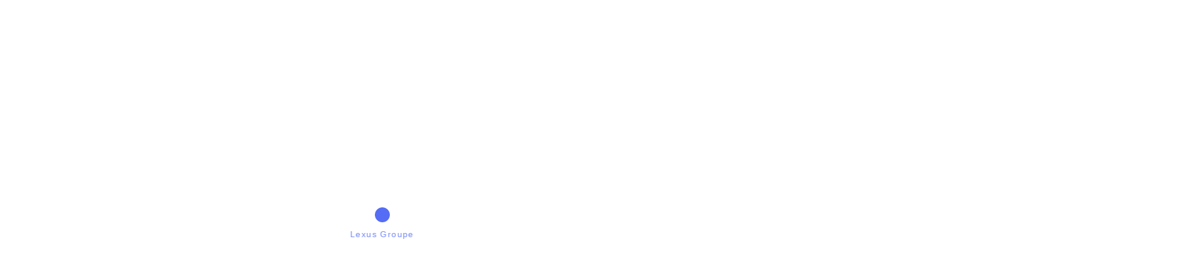

--- FILE ---
content_type: text/html; charset=UTF-8
request_url: https://www.lexusgroupe.com.br/tag/lexus-groupe/
body_size: 22189
content:
<!DOCTYPE html><html lang="pt-BR" class="no-js no-svg"><head><script data-no-optimize="1">var litespeed_docref=sessionStorage.getItem("litespeed_docref");litespeed_docref&&(Object.defineProperty(document,"referrer",{get:function(){return litespeed_docref}}),sessionStorage.removeItem("litespeed_docref"));</script> <meta charset="UTF-8"><link rel="profile" href="https://gmpg.org/xfn/11"><meta name='robots' content='index, follow, max-image-preview:large, max-snippet:-1, max-video-preview:-1' /><style>img:is([sizes="auto" i], [sizes^="auto," i]) { contain-intrinsic-size: 3000px 1500px }</style> <script data-cfasync="false" data-pagespeed-no-defer>var gtm4wp_datalayer_name = "dataLayer";
	var dataLayer = dataLayer || [];
	const gtm4wp_use_sku_instead = 1;
	const gtm4wp_currency = 'BRL';
	const gtm4wp_product_per_impression = false;
	const gtm4wp_clear_ecommerce = false;</script> <title>Lexus Groupe - Lexus Groupe</title><link rel="canonical" href="https://www.lexusgroupe.com.br/tag/lexus-groupe/" /><link rel="next" href="https://www.lexusgroupe.com.br/tag/lexus-groupe/page/2/" /><meta property="og:locale" content="pt_BR" /><meta property="og:type" content="article" /><meta property="og:title" content="Lexus Groupe - Lexus Groupe" /><meta property="og:url" content="https://www.lexusgroupe.com.br/tag/lexus-groupe/" /><meta property="og:site_name" content="Lexus Groupe" /><meta name="twitter:card" content="summary_large_image" /> <script type="application/ld+json" class="yoast-schema-graph">{"@context":"https://schema.org","@graph":[{"@type":"CollectionPage","@id":"https://www.lexusgroupe.com.br/tag/lexus-groupe/","url":"https://www.lexusgroupe.com.br/tag/lexus-groupe/","name":"Lexus Groupe - Lexus Groupe","isPartOf":{"@id":"https://www.lexusgroupe.com.br/#website"},"breadcrumb":{"@id":"https://www.lexusgroupe.com.br/tag/lexus-groupe/#breadcrumb"},"inLanguage":"pt-BR"},{"@type":"BreadcrumbList","@id":"https://www.lexusgroupe.com.br/tag/lexus-groupe/#breadcrumb","itemListElement":[{"@type":"ListItem","position":1,"name":"Início","item":"https://www.lexusgroupe.com.br/"},{"@type":"ListItem","position":2,"name":"Lexus Groupe"}]},{"@type":"WebSite","@id":"https://www.lexusgroupe.com.br/#website","url":"https://www.lexusgroupe.com.br/","name":"Lexus Groupe","description":"A Cor em Foco","publisher":{"@id":"https://www.lexusgroupe.com.br/#organization"},"potentialAction":[{"@type":"SearchAction","target":{"@type":"EntryPoint","urlTemplate":"https://www.lexusgroupe.com.br/?s={search_term_string}"},"query-input":{"@type":"PropertyValueSpecification","valueRequired":true,"valueName":"search_term_string"}}],"inLanguage":"pt-BR"},{"@type":"Organization","@id":"https://www.lexusgroupe.com.br/#organization","name":"Lexus Groupe","url":"https://www.lexusgroupe.com.br/","logo":{"@type":"ImageObject","inLanguage":"pt-BR","@id":"https://www.lexusgroupe.com.br/#/schema/logo/image/","url":"https://www.lexusgroupe.com.br/wp-content/uploads/2018/07/LogoLexusRGB.png","contentUrl":"https://www.lexusgroupe.com.br/wp-content/uploads/2018/07/LogoLexusRGB.png","width":301,"height":172,"caption":"Lexus Groupe"},"image":{"@id":"https://www.lexusgroupe.com.br/#/schema/logo/image/"},"sameAs":["https://www.facebook.com/lexusgroupe","https://www.instagram.com/lexusgroupe/"]}]}</script>  <script type="litespeed/javascript">dataLayer=[[]]</script>  <script type="litespeed/javascript">(function(w,d,s,l,i){w[l]=w[l]||[];w[l].push({'gtm.start':new Date().getTime(),event:'gtm.js'});var f=d.getElementsByTagName(s)[0],j=d.createElement(s),dl=l!='dataLayer'?'&l='+l:'';j.async=!0;j.src='https://www.googletagmanager.com/gtm.js?id='+i+dl;f.parentNode.insertBefore(j,f)})(window,document,'script','dataLayer','GTM-5X9PZGB')</script> <link rel='dns-prefetch' href='//fonts.googleapis.com' /><link rel="alternate" type="application/rss+xml" title="Feed para Lexus Groupe &raquo;" href="https://www.lexusgroupe.com.br/feed/" /><link rel="alternate" type="application/rss+xml" title="Feed de comentários para Lexus Groupe &raquo;" href="https://www.lexusgroupe.com.br/comments/feed/" /><link rel="alternate" type="application/rss+xml" title="Feed de tag para Lexus Groupe &raquo; Lexus Groupe" href="https://www.lexusgroupe.com.br/tag/lexus-groupe/feed/" /><link data-optimized="2" rel="stylesheet" href="https://www.lexusgroupe.com.br/wp-content/litespeed/css/6e3b0ced7a90d81a2bbea8ac860a23bd.css?ver=6d5a7" /><style id='classic-theme-styles-inline-css' type='text/css'>/*! This file is auto-generated */
.wp-block-button__link{color:#fff;background-color:#32373c;border-radius:9999px;box-shadow:none;text-decoration:none;padding:calc(.667em + 2px) calc(1.333em + 2px);font-size:1.125em}.wp-block-file__button{background:#32373c;color:#fff;text-decoration:none}</style><style id='global-styles-inline-css' type='text/css'>:root{--wp--preset--aspect-ratio--square: 1;--wp--preset--aspect-ratio--4-3: 4/3;--wp--preset--aspect-ratio--3-4: 3/4;--wp--preset--aspect-ratio--3-2: 3/2;--wp--preset--aspect-ratio--2-3: 2/3;--wp--preset--aspect-ratio--16-9: 16/9;--wp--preset--aspect-ratio--9-16: 9/16;--wp--preset--color--black: #000000;--wp--preset--color--cyan-bluish-gray: #abb8c3;--wp--preset--color--white: #ffffff;--wp--preset--color--pale-pink: #f78da7;--wp--preset--color--vivid-red: #cf2e2e;--wp--preset--color--luminous-vivid-orange: #ff6900;--wp--preset--color--luminous-vivid-amber: #fcb900;--wp--preset--color--light-green-cyan: #7bdcb5;--wp--preset--color--vivid-green-cyan: #00d084;--wp--preset--color--pale-cyan-blue: #8ed1fc;--wp--preset--color--vivid-cyan-blue: #0693e3;--wp--preset--color--vivid-purple: #9b51e0;--wp--preset--gradient--vivid-cyan-blue-to-vivid-purple: linear-gradient(135deg,rgba(6,147,227,1) 0%,rgb(155,81,224) 100%);--wp--preset--gradient--light-green-cyan-to-vivid-green-cyan: linear-gradient(135deg,rgb(122,220,180) 0%,rgb(0,208,130) 100%);--wp--preset--gradient--luminous-vivid-amber-to-luminous-vivid-orange: linear-gradient(135deg,rgba(252,185,0,1) 0%,rgba(255,105,0,1) 100%);--wp--preset--gradient--luminous-vivid-orange-to-vivid-red: linear-gradient(135deg,rgba(255,105,0,1) 0%,rgb(207,46,46) 100%);--wp--preset--gradient--very-light-gray-to-cyan-bluish-gray: linear-gradient(135deg,rgb(238,238,238) 0%,rgb(169,184,195) 100%);--wp--preset--gradient--cool-to-warm-spectrum: linear-gradient(135deg,rgb(74,234,220) 0%,rgb(151,120,209) 20%,rgb(207,42,186) 40%,rgb(238,44,130) 60%,rgb(251,105,98) 80%,rgb(254,248,76) 100%);--wp--preset--gradient--blush-light-purple: linear-gradient(135deg,rgb(255,206,236) 0%,rgb(152,150,240) 100%);--wp--preset--gradient--blush-bordeaux: linear-gradient(135deg,rgb(254,205,165) 0%,rgb(254,45,45) 50%,rgb(107,0,62) 100%);--wp--preset--gradient--luminous-dusk: linear-gradient(135deg,rgb(255,203,112) 0%,rgb(199,81,192) 50%,rgb(65,88,208) 100%);--wp--preset--gradient--pale-ocean: linear-gradient(135deg,rgb(255,245,203) 0%,rgb(182,227,212) 50%,rgb(51,167,181) 100%);--wp--preset--gradient--electric-grass: linear-gradient(135deg,rgb(202,248,128) 0%,rgb(113,206,126) 100%);--wp--preset--gradient--midnight: linear-gradient(135deg,rgb(2,3,129) 0%,rgb(40,116,252) 100%);--wp--preset--font-size--small: 13px;--wp--preset--font-size--medium: 20px;--wp--preset--font-size--large: 36px;--wp--preset--font-size--x-large: 42px;--wp--preset--font-family--inter: "Inter", sans-serif;--wp--preset--font-family--cardo: Cardo;--wp--preset--spacing--20: 0.44rem;--wp--preset--spacing--30: 0.67rem;--wp--preset--spacing--40: 1rem;--wp--preset--spacing--50: 1.5rem;--wp--preset--spacing--60: 2.25rem;--wp--preset--spacing--70: 3.38rem;--wp--preset--spacing--80: 5.06rem;--wp--preset--shadow--natural: 6px 6px 9px rgba(0, 0, 0, 0.2);--wp--preset--shadow--deep: 12px 12px 50px rgba(0, 0, 0, 0.4);--wp--preset--shadow--sharp: 6px 6px 0px rgba(0, 0, 0, 0.2);--wp--preset--shadow--outlined: 6px 6px 0px -3px rgba(255, 255, 255, 1), 6px 6px rgba(0, 0, 0, 1);--wp--preset--shadow--crisp: 6px 6px 0px rgba(0, 0, 0, 1);}:where(.is-layout-flex){gap: 0.5em;}:where(.is-layout-grid){gap: 0.5em;}body .is-layout-flex{display: flex;}.is-layout-flex{flex-wrap: wrap;align-items: center;}.is-layout-flex > :is(*, div){margin: 0;}body .is-layout-grid{display: grid;}.is-layout-grid > :is(*, div){margin: 0;}:where(.wp-block-columns.is-layout-flex){gap: 2em;}:where(.wp-block-columns.is-layout-grid){gap: 2em;}:where(.wp-block-post-template.is-layout-flex){gap: 1.25em;}:where(.wp-block-post-template.is-layout-grid){gap: 1.25em;}.has-black-color{color: var(--wp--preset--color--black) !important;}.has-cyan-bluish-gray-color{color: var(--wp--preset--color--cyan-bluish-gray) !important;}.has-white-color{color: var(--wp--preset--color--white) !important;}.has-pale-pink-color{color: var(--wp--preset--color--pale-pink) !important;}.has-vivid-red-color{color: var(--wp--preset--color--vivid-red) !important;}.has-luminous-vivid-orange-color{color: var(--wp--preset--color--luminous-vivid-orange) !important;}.has-luminous-vivid-amber-color{color: var(--wp--preset--color--luminous-vivid-amber) !important;}.has-light-green-cyan-color{color: var(--wp--preset--color--light-green-cyan) !important;}.has-vivid-green-cyan-color{color: var(--wp--preset--color--vivid-green-cyan) !important;}.has-pale-cyan-blue-color{color: var(--wp--preset--color--pale-cyan-blue) !important;}.has-vivid-cyan-blue-color{color: var(--wp--preset--color--vivid-cyan-blue) !important;}.has-vivid-purple-color{color: var(--wp--preset--color--vivid-purple) !important;}.has-black-background-color{background-color: var(--wp--preset--color--black) !important;}.has-cyan-bluish-gray-background-color{background-color: var(--wp--preset--color--cyan-bluish-gray) !important;}.has-white-background-color{background-color: var(--wp--preset--color--white) !important;}.has-pale-pink-background-color{background-color: var(--wp--preset--color--pale-pink) !important;}.has-vivid-red-background-color{background-color: var(--wp--preset--color--vivid-red) !important;}.has-luminous-vivid-orange-background-color{background-color: var(--wp--preset--color--luminous-vivid-orange) !important;}.has-luminous-vivid-amber-background-color{background-color: var(--wp--preset--color--luminous-vivid-amber) !important;}.has-light-green-cyan-background-color{background-color: var(--wp--preset--color--light-green-cyan) !important;}.has-vivid-green-cyan-background-color{background-color: var(--wp--preset--color--vivid-green-cyan) !important;}.has-pale-cyan-blue-background-color{background-color: var(--wp--preset--color--pale-cyan-blue) !important;}.has-vivid-cyan-blue-background-color{background-color: var(--wp--preset--color--vivid-cyan-blue) !important;}.has-vivid-purple-background-color{background-color: var(--wp--preset--color--vivid-purple) !important;}.has-black-border-color{border-color: var(--wp--preset--color--black) !important;}.has-cyan-bluish-gray-border-color{border-color: var(--wp--preset--color--cyan-bluish-gray) !important;}.has-white-border-color{border-color: var(--wp--preset--color--white) !important;}.has-pale-pink-border-color{border-color: var(--wp--preset--color--pale-pink) !important;}.has-vivid-red-border-color{border-color: var(--wp--preset--color--vivid-red) !important;}.has-luminous-vivid-orange-border-color{border-color: var(--wp--preset--color--luminous-vivid-orange) !important;}.has-luminous-vivid-amber-border-color{border-color: var(--wp--preset--color--luminous-vivid-amber) !important;}.has-light-green-cyan-border-color{border-color: var(--wp--preset--color--light-green-cyan) !important;}.has-vivid-green-cyan-border-color{border-color: var(--wp--preset--color--vivid-green-cyan) !important;}.has-pale-cyan-blue-border-color{border-color: var(--wp--preset--color--pale-cyan-blue) !important;}.has-vivid-cyan-blue-border-color{border-color: var(--wp--preset--color--vivid-cyan-blue) !important;}.has-vivid-purple-border-color{border-color: var(--wp--preset--color--vivid-purple) !important;}.has-vivid-cyan-blue-to-vivid-purple-gradient-background{background: var(--wp--preset--gradient--vivid-cyan-blue-to-vivid-purple) !important;}.has-light-green-cyan-to-vivid-green-cyan-gradient-background{background: var(--wp--preset--gradient--light-green-cyan-to-vivid-green-cyan) !important;}.has-luminous-vivid-amber-to-luminous-vivid-orange-gradient-background{background: var(--wp--preset--gradient--luminous-vivid-amber-to-luminous-vivid-orange) !important;}.has-luminous-vivid-orange-to-vivid-red-gradient-background{background: var(--wp--preset--gradient--luminous-vivid-orange-to-vivid-red) !important;}.has-very-light-gray-to-cyan-bluish-gray-gradient-background{background: var(--wp--preset--gradient--very-light-gray-to-cyan-bluish-gray) !important;}.has-cool-to-warm-spectrum-gradient-background{background: var(--wp--preset--gradient--cool-to-warm-spectrum) !important;}.has-blush-light-purple-gradient-background{background: var(--wp--preset--gradient--blush-light-purple) !important;}.has-blush-bordeaux-gradient-background{background: var(--wp--preset--gradient--blush-bordeaux) !important;}.has-luminous-dusk-gradient-background{background: var(--wp--preset--gradient--luminous-dusk) !important;}.has-pale-ocean-gradient-background{background: var(--wp--preset--gradient--pale-ocean) !important;}.has-electric-grass-gradient-background{background: var(--wp--preset--gradient--electric-grass) !important;}.has-midnight-gradient-background{background: var(--wp--preset--gradient--midnight) !important;}.has-small-font-size{font-size: var(--wp--preset--font-size--small) !important;}.has-medium-font-size{font-size: var(--wp--preset--font-size--medium) !important;}.has-large-font-size{font-size: var(--wp--preset--font-size--large) !important;}.has-x-large-font-size{font-size: var(--wp--preset--font-size--x-large) !important;}
:where(.wp-block-post-template.is-layout-flex){gap: 1.25em;}:where(.wp-block-post-template.is-layout-grid){gap: 1.25em;}
:where(.wp-block-columns.is-layout-flex){gap: 2em;}:where(.wp-block-columns.is-layout-grid){gap: 2em;}
:root :where(.wp-block-pullquote){font-size: 1.5em;line-height: 1.6;}</style><style id='rs-plugin-settings-inline-css' type='text/css'>#rs-demo-id {}</style><style id='woocommerce-inline-inline-css' type='text/css'>.woocommerce form .form-row .required { visibility: visible; }</style><style id='abs-frontend-inline-css' type='text/css'>.abs-calendar-header {
                background: #8806CE;
            }
      
            .abs-calendar-header th {
                border: 1px solid #8806CE;
            }
            
            .abs-days {
                background: #9B23D0;
                border: 1px solid #9B23D0;
            }
            
            .abs-today-active span {
                border: 3px solid #02ce9e; 
            }
            
            .abs-time-slots-active .abs-number:hover {
                background: #02ce9e;
            }
            
            .abs-bookme-timeslot-button {
                background: #02ce9e;
            }
            
            .abs-calendar-header th:first-child {
                border-top: 1px solid #8806CE !important;
            }
            
            .abs-bookme-timeslot-button:hover {
                background: #02b98e;
            }
            
            .ab-book-button {
                background: #02ce9e;
                border: #02ce9e;
            }
            
            .ab-book-button:focus, 
            .ab-book-button:hover {
                background: #02b98e;
                border: #02b98e;
            }
            
            .ab-book-button-two {
                border: 1px solid #02ce9e;
            }
            
            .ab-book-button-two {
                color: #02ce9e;
            }
            
            .ab-book-button-two:focus, 
            .ab-book-button-two:hover {
                background: transparent;
                border: 1px solid #02b98e;
                color: #02b98e;
                outline: unset !important;
            }
            
            .abs-book-success-massage p {
                color: #02ce9e;
            }</style><style id='abs-dashboard-inline-css' type='text/css'>:root{
                --abs-dash-primary: #0DBAA3;
                --abs-dash-hover: #07a590;
            }</style><style id='piwo-main-stylesheet-inline-css' type='text/css'>.vc_custom_1521813683510{padding-top: 20px !important;padding-bottom: 20px !important;}
.btn.btn-solid.btn-dark { background: #000000; } .btn.btn-underline.btn-dark, .btn.btn-outline.btn-dark { color: #000000} .btn.btn-solid.btn-dark { color: #fff} .btn.btn-solid.btn-dark:after { background: #282828} .btn.btn-underline:after { border-color: #282828} .btn.btn-underline:hover .btn-text { color: #282828}.btn.btn-solid.btn-light, .woocommerce-mini-cart__buttons a.button.wc-forward { background: #fff; } .btn.btn-underline.btn-light, .btn.btn-outline.btn-light, .btn.btn-solid.btn-light:hover:before { color: #fff} .woocommerce-mini-cart__buttons a.button.wc-forward.checkout, .btn.btn-solid.btn-light, .btn.btn-solid.btn-light:hover { color: #464856} .btn.btn-solid.btn-light:after { background: #556df4} .btn.btn-underline:after { border-color: #556df4} .btn.btn-underline:hover .btn-text { color: #556df4}.btn.btn-solid.btn-accent, .woocommerce-mini-cart__buttons a.button.wc-forward { background: #556df4; } .btn.btn-underline.btn-accent, .btn.btn-outline.btn-accent { color: #556df4} .btn.btn-solid.btn-accent, .woocommerce-mini-cart__buttons a.button.wc-forward.checkout { color: #fff} .btn.btn-solid.btn-accent:after { background: #4356c1} .btn.btn-underline:after { border-color: #4356c1} .btn.btn-underline:hover .btn-text { color: #4356c1}body, tfoot, thead, .wp-caption-text, cite, abbr, .nav-links .arrow .arrow-icon i, mark, input, textarea, select, .woocommerce.widget.widget_product_search button:before, .piwo-social-profiles.social-solid.color-light i, .piwo-shares.social-solid.color-light i { color: #464856} body .content p a:hover, body .text-link:hover { border-color: #464856} .vc_toggle.vc_toggle_default .vc_toggle_title .vc_toggle_icon:before, .vc_toggle.vc_toggle_default .vc_toggle_title .vc_toggle_icon:after, .vc_toggle.vc_toggle_default .vc_toggle_title .vc_toggle_icon, .piwo-blog-carousel .piwo-carousel-pagination span, .wpb_wrapper .vc_progress_bar .vc_single_bar .vc_bar, .cart-offcanvas-close:before, .cart-offcanvas-close:after, .cart-offcanvas-close > div, .cart-offcanvas .show-cart .list-product .remove-product .icon-close:before, .cart-offcanvas .show-cart .list-product .remove-product .icon-close:after, .woocommerce-order .woocommerce-notice, .team-member.team-style2 .position { background: #464856} .search-submit #zoom-icon path { fill: #464856 } .piwo-split-counter #border-circle { stroke: #464856}.blog-grid li.byline.post-cat-author:after, .wpb_wrapper .vc_progress_bar .vc_single_bar .vc_bar { background-color: #556df4} .loader__figure, .loader__label { border-color: #556df4 !important; color: #556df4 !important; }body, .select2-dropdown, #add_payment_method #payment div.payment_box, .woocommerce-cart #payment div.payment_box, .woocommerce-checkout #payment div.payment_box, .cart-offcanvas .shopping-cart, .woocommerce ul.products li.product a.woocommerce-loop-product__link .loop-product-wrapper { background-color: #fff; } .swiper-pagination-bullet { border: #fff} #payment div.payment_box::before, #payment ul.payment_methods { border-bottom-color: #fff !important} .woocommerce-info, .woocommerce-error, .woocommerce-message, pre, .cart-offcanvas .piwo-not-empty-cart, .cart-offcanvas .summation:after, .woocommerce .cart_totals, .woocommerce-checkout #order_review, .woocommerce-order .woocommerce-order-overview, .woocommerce-order-details table.shop_table { background: #F5F5F5} .comments-area > .comment-list, .woocommerce table.shop_table td, .woocommerce form.checkout_coupon, .woocommerce form.login, .woocommerce form.register, .woocommerce #reviews #comments ol.commentlist li .comment-text, #wp-calendar tbody tr, #comments .pingback { border-color: #DDDDDD} .comment-list .border-list, .comments-area > .comment-list .comment-list .comment-author-avatar:first-of-type:before, #wp-calendar thead, .select2-container--default .select2-results__option[aria-selected=true], #add_payment_method #payment, .woocommerce-cart #payment { background: #DDDDDD}.scroll-up, .scroll-up i, .scroll-up > span, .scroll-up.show-arrow:hover { color: #fff; }.single-post-sidebar .widget-title:after, .shop-sidebar .widget-title:after, .single-portfolio .single-portfolio-header h2:after, .piwo-pricing-table .desc li:before, body .piwo-highlight, .portfolio-text h3.header-outline:after, .piwo-portfolio-item.text-below.hover3 .image-wrapper:after, .woocommerce-mini-cart__buttons a.button.wc-forward:after, .piwo-carousel-container .swiper-pagination-bullet-active, .piwo-split-slider-container .split-slider-btn a:after, .piwo-split-container .split-btn a:after, body .piwo-highlight.highlight-accent, .scroll-up, .piwo-carousel-pagination .swiper-pagination-bullet-active, .single-post-comments:before, .single-portfolio .single-portfolio-subtitle:after, ul.element-list-table li:before, .woocommerce-store-notice, p.demo_store, .woocommerce-info, .woocommerce-error, .woocommerce-message, .woocommerce.widget .woocommerce-mini-cart__buttons .btn:last-of-type a, .loop-product-btn .btn.btn-woo, .single-product.woocommerce .single_add_to_cart_button, .cart-offcanvas .piwo-not-empty-cart span, .cart-offcanvas .summation .btn-cart a:last-of-type, .woocommerce-cart .wc-proceed-to-checkout a.checkout-button, [type="radio"]:checked + label:after, [type="radio"]:not(:checked) + label:after, [type="checkbox"]:checked + span:before, #place_order.btn-woo, .logged-in .addresses .title a, .logged-in .woocommerce-MyAccount-content .woocommerce-address-fields .btn-woo, .logged-in .woocommerce-MyAccount-content .edit-account .btn-woo, .woocommerce-checkout form.woocommerce-form-login .form-row:not(.form-row-first):not(.form-row-last) .btn.btn-woo, .woocommerce-ResetPassword .btn.btn-woo, .woocommerce-account:not(.logged-in) .btn.btn-woo, .loop-product-btn .btn.btn-woo, #wp-calendar tbody td a, li.byline.post-cat-author:after, .vc-bg-lines > div:first-child:before, .vc-bg-lines > div:last-child:before, .vc-bg-lines > div:first-child:after, .vc-bg-lines > div:last-child:after, body.piwo-nav-left .fixed-cart { background: #556df4; } .piwo-pricing-table .price, .piwo-hover-text:hover, .widget_archive li a:hover, .widget_categories li a:hover, body .dropcap.dropcap-accent, .piwo-split-counter .border-counter:before, .piwo-split-counter .border-counter:after, .single-post-sidebar .widget_recent_entries li:hover a, .single-post-sidebar .widget_rss li:hover a, .single-post-sidebar .widget_pages li:hover a, .shop-sidebar .widget_recent_entries li:hover a, .shop-sidebar .widget_rss li:hover a, .shop-sidebar .widget_pages li:hover a, .single-post-sidebar .widget_recent_comments li a:hover, .shop-sidebar .widget_recent_comments li a:hover, body .content p a:hover, body .text-link:hover, body .wpb_text_column p a:hover, body .team-member .desc p a:hover, body .attr-content p a:hover, body .piwo-nav-footer > .item-footer-wrapper a:hover, .woocommerce-MyAccount-navigation li.is-active, mark, .woocommerce .star-rating, .woocommerce span.onsale, .logged-in .woocommerce-MyAccount-navigation li.is-active, #wp-calendar tbody #today, .piwo-heading .heading-intro-text, .cart-offcanvas .piwo-empty-cart .empty-cart-link { color: #556df4 } .piwo-hover-text:before, .piwo-hover-text:after, .woocommerce .woocommerce-pagination .page-numbers li:hover, .wpb-js-composer .vc_tta.vc_general .vc_tta-panel, body .content p a:after, body .text-link:after, body .wpb_text_column p a:after, body .team-member .desc p a:after, body .attr-content p a:after, .blog:not(.blog-grid) .sticky-post .post-meta:before, .blog-grid .sticky-post:before, .woocommerce.widget .woocommerce-mini-cart__buttons .btn:last-of-type a, [type="radio"]:checked + label:before, [type="checkbox"]:checked + span:before { border-color: #556df4} .woocommerce .widget-area .cat-item a:before, .woocommerce .widget-area .cat-item a:after, .woocommerce .widget-area .wc-layered-nav-term a:before, .woocommerce .widget-area .wc-layered-nav-term a:after, .widget_nav_menu li a:after, .widget_meta a:after, .piwo-nav-footer > .item-footer-wrapper a:after, #wp-calendar thead { border-bottom-color: #556df4 !important} body blockquote:before { content: url('[data-uri]') !important } .piwo-nav .dropdown > li > a:after, .piwo-nav .dropdown > li > a:before, .piwo-nav .dropdown > li.current-menu-item > a:after, .piwo-nav .dropdown > li.current-menu-item > a:before, .piwo-experimental .swiper-slide:first-of-type.swiper-slide-active .swiper-slide-inner:before, .piwo-experimental .swiper-slide:last-of-type.swiper-slide-active .swiper-slide-inner:before, .experimental2-wrapper > div .inner:before, .blog-list .post-header .post-images:before, .blog-list .post-header .piwo-post-video:before, .single-post .post-images:before {border-color: #556df4} .icon-cart:hover path { fill: #556df4 !important}.woocommerce .widget_price_filter .ui-slider .ui-slider-range, .woocommerce .widget_price_filter .ui-slider .ui-slider-handle { background: #464856; }.piwo-nav:not(.fixed-nav) .menu-item-has-children .sub-menu, body.piwo-nav-left .piwo-left-inner .sub-menu, .piwo-nav .menu-item-object-piwo_mega_menu .sub-menu { background: #000000; } .piwo-nav:not(.fixed-nav) .nav-items .menu-item .sub-menu li a, body.piwo-nav-left .piwo-left-inner .sub-menu, .piwo-nav .menu-item-object-piwo_mega_menu .sub-menu, .piwo-nav:not(.fixed-nav) .nav-additional .sub-menu a { color: #ffffff !important; } .nav-dark-text .menu-item-has-children .sub-menu { border-color: #ffffff !important; } .piwo-nav:not(.fixed-nav) .nav-items a, .piwo-nav:not(.fixed-nav) .nav-additional a, .nav-logo h1, body .logo h1, .piwo-left-inner, .piwo-nav .additional-bar, .piwo-nav:not(.fixed-nav) .fa-search { color: #ffffff; } .piwo-nav:not(.fixed-nav) .icon-cart path, .piwo-left-inner .icon-cart path { fill: #ffffff; } .piwo-nav:not(.fixed-nav) .piwo-nav-burger span { background: #ffffff} .additional-bar { border-bottom-color: rgba(0,0,0,0);}.piwo-nav-overlay { color: #ffffff} .piwo-nav-overlay .piwo-overlay { background: #000000; }.piwo-nav .nav, .piwo-left-inner { height: 100px; } .nav-solid.nav-top ~ .page-wrapper, .piwo-fullscreen-links-inner { padding-top: 100px; } .piwo-nav:not(.fixed-nav) .nav > div.logo .static-logo img { padding: 20px 0; } .piwo-nav.fixed-nav .nav > div.logo .static-logo img { padding: 20px 0; }.piwo-nav.fixed-nav { background: #000000; } .piwo-nav.fixed-nav .nav > div > ul > li > a, .piwo-nav.fixed-nav .profile a, .piwo-nav.fixed-nav .logo h1, .piwo-nav.fixed-nav .fa-search { color: #ffffff; } .piwo-nav.fixed-nav .icon-cart path { fill: #ffffff} .piwo-nav.fixed-nav > ul > li > a:after, .piwo-nav.fixed-nav .piwo-nav-burger span { background: #ffffff; } .piwo-nav.fixed-nav .desktop-menu .menu-item-has-children .sub-menu { background: #000000; } .piwo-nav.fixed-nav .menu-item-has-children .sub-menu a, .piwo-nav.fixed-nav .sub-menu h6 { color: #ffffff; }.page-id-6638 .piwo-load-more-wrapper { display: none; } .piwo-nav.fixed-nav .nav > div.logo .static-logo img { height:80px!important; } .piwo-nav .additional-bar{ height: 30px; font-size: 13px; border-bottom-width: 0px; background: #000; color: #fff!important; } .piwo-nav .additional-bar .additional-bar-inner{ padding: 0px; } .woocommerce td.product-name dl.variation{ font-size: 12px; font-family: 'Open Sans', Arial, Helvetica, sans-serif; font-weight: normal; margin-top: 15px; } .woocommerce td.product-name dl.variation dt{ float: none; margin-bottom: 0px; } .woocommerce .cart_totals .h5{ font-size: 32px; text-align: left!important; } .single-product div.product.wcpa_has_options form.cart.variations_form .woocommerce-variation-add-to-cart { display: flex !important; } .woocommerce div.product form.cart .variations { margin-bottom: 60px; } .woocommerce ul.products li.product .onsale { color: red; top:15px; } .woocommerce #payment .form-row select, .woocommerce-page #payment .form-row select { width: auto; height: 50px!important; border: 1px solid #c7c1c6!important; } .piwo-breadcrumbs{ margin-top: 30px; } [type="checkbox"]:not(.wcs-filter):checked, [type="checkbox"]:not(.wcs-filter):not(:checked){ position: relative; left: inherit; } .woocommerce #respond input#submit.alt, .woocommerce a.button.alt, .woocommerce button.button.alt, .woocommerce input.button.alt { background-color: #a46497 !important; color: #fff; -webkit-font-smoothing: antialiased; } [type="radio"]:checked + label:before, [type="radio"]:not(:checked) + label:before { appearance: none !important; background-color: #fff !important; margin: 0 !important; font: inherit !important; color: currentColor !important; width: 1.15em !important; height: 1.15em !important; border: 0.15em solid currentColor !important; border-radius: 50% !important; } body { position: unset !important; } .nav-solid.nav-top ~ .page-wrapper { padding-top: 0 !important; } @media screen and (max-width: 768px){ .vc_custom_1617829015401 { font-size: 34px !important; } } .wpb-content-wrapper{ margin-top:95px !important; }</style><style id='piwo-google-fonts-inline-css' type='text/css'>body, .piwo-fullscreen-links-list li .subtitle, .woocommerce table.shop_table th, .woocommerce .woocommerce-cart-form .coupon #coupon_code, .woocommerce table.shop_table td:not(.product-name), .woocommerce label{font-family:'Open Sans',Arial, Helvetica, sans-serif;font-weight:400;font-style:normal;letter-spacing:0px;}h1,h2,h3,h4,h5,h6,.h1,.h2,.h3,.h4,.h5,.h6,.piwo-header,.woocommerce ul.products li.product .price, .woocommerce .button, .woocommerce .product-title, .woocommerce .product-name, .woocommerce .amount, .piwo-fullscreen-links-list .title, .btn, .woocommerce ul.cart_list li a, .woocommerce ul.product_list_widget li a, .piwo-counter .counter, .piwo_countdown-div, .piwo-process-box .bg-number, .piwo-heading .heading-intro-text, .subheading, .parallax-header-decoration{font-family:'Raleway',Arial, Helvetica, sans-serif;font-weight:800;font-style:normal;letter-spacing:0px;}.mobile-nav-overlay .mobile-menu-content,.piwo-nav a, .fixed-nav a, .additional-bar, .piwo-left-inner .nav{font-family:'Raleway',Arial, Helvetica, sans-serif;font-weight:500;font-style:normal;letter-spacing:0px;}</style><style id='site-reviews-inline-css' type='text/css'>:root{--glsr-star-empty:url(https://www.lexusgroupe.com.br/wp-content/plugins/site-reviews/assets/images/stars/default/star-empty.svg);--glsr-star-error:url(https://www.lexusgroupe.com.br/wp-content/plugins/site-reviews/assets/images/stars/default/star-error.svg);--glsr-star-full:url(https://www.lexusgroupe.com.br/wp-content/plugins/site-reviews/assets/images/stars/default/star-full.svg);--glsr-star-half:url(https://www.lexusgroupe.com.br/wp-content/plugins/site-reviews/assets/images/stars/default/star-half.svg)}</style> <script type="litespeed/javascript" data-src="https://www.lexusgroupe.com.br/wp-includes/js/jquery/jquery.min.js" id="jquery-core-js"></script> <script id="woocommerce-js-extra" type="litespeed/javascript">var woocommerce_params={"ajax_url":"\/wp-admin\/admin-ajax.php","wc_ajax_url":"\/?wc-ajax=%%endpoint%%"}</script> <script></script><link rel="https://api.w.org/" href="https://www.lexusgroupe.com.br/wp-json/" /><link rel="alternate" title="JSON" type="application/json" href="https://www.lexusgroupe.com.br/wp-json/wp/v2/tags/170" /><link rel="EditURI" type="application/rsd+xml" title="RSD" href="https://www.lexusgroupe.com.br/xmlrpc.php?rsd" /><meta name = "viewport" content = "user-scalable=no, width=device-width"><meta name="apple-mobile-web-app-capable" content="yes" /> <script data-cfasync="false" data-pagespeed-no-defer type="text/javascript">var dataLayer_content = {"visitorLoginState":"logged-out","visitorType":"visitor-logged-out","visitorEmail":"","visitorEmailHash":"","pagePostType":"page","pagePostType2":"tag-page","browserName":"","browserVersion":"","browserEngineName":"","browserEngineVersion":"","osName":"","osVersion":"","deviceType":"bot","deviceManufacturer":"","deviceModel":"","customerTotalOrders":0,"customerTotalOrderValue":0,"customerFirstName":"","customerLastName":"","customerBillingFirstName":"","customerBillingLastName":"","customerBillingCompany":"","customerBillingAddress1":"","customerBillingAddress2":"","customerBillingCity":"","customerBillingState":"","customerBillingPostcode":"","customerBillingCountry":"","customerBillingEmail":"","customerBillingEmailHash":"","customerBillingPhone":"","customerShippingFirstName":"","customerShippingLastName":"","customerShippingCompany":"","customerShippingAddress1":"","customerShippingAddress2":"","customerShippingCity":"","customerShippingState":"","customerShippingPostcode":"","customerShippingCountry":""};
	dataLayer.push( dataLayer_content );</script> <script data-cfasync="false">(function(w,d,s,l,i){w[l]=w[l]||[];w[l].push({'gtm.start':
new Date().getTime(),event:'gtm.js'});var f=d.getElementsByTagName(s)[0],
j=d.createElement(s),dl=l!='dataLayer'?'&l='+l:'';j.async=true;j.src=
'//www.googletagmanager.com/gtm.js?id='+i+dl;f.parentNode.insertBefore(j,f);
})(window,document,'script','dataLayer','GTM-PQVLXCS');</script> 	<noscript><style>.woocommerce-product-gallery{ opacity: 1 !important; }</style></noscript><style type="text/css">.recentcomments a{display:inline !important;padding:0 !important;margin:0 !important;}</style><meta name="generator" content="Powered by WPBakery Page Builder - drag and drop page builder for WordPress."/><meta name="generator" content="Powered by Slider Revolution 6.3.4 - responsive, Mobile-Friendly Slider Plugin for WordPress with comfortable drag and drop interface." /><style>:root{  --wcpaSectionTitleSize:14px;   --wcpaLabelSize:14px;   --wcpaDescSize:13px;   --wcpaErrorSize:13px;   --wcpaLabelWeight:normal;   --wcpaDescWeight:normal;   --wcpaBorderWidth:1px;   --wcpaBorderRadius:6px;   --wcpaInputHeight:45px;   --wcpaCheckLabelSize:14px;   --wcpaCheckBorderWidth:1px;   --wcpaCheckWidth:20px;   --wcpaCheckHeight:20px;   --wcpaCheckBorderRadius:4px;   --wcpaCheckButtonRadius:5px;   --wcpaCheckButtonBorder:2px; }:root{  --wcpaButtonColor:#3340d3;   --wcpaLabelColor:#424242;   --wcpaDescColor:#797979;   --wcpaBorderColor:#c6d0e9;   --wcpaBorderColorFocus:#3561f3;   --wcpaInputBgColor:#FFFFFF;   --wcpaInputColor:#5d5d5d;   --wcpaCheckLabelColor:#4a4a4a;   --wcpaCheckBgColor:#3340d3;   --wcpaCheckBorderColor:#B9CBE3;   --wcpaCheckTickColor:#ffffff;   --wcpaRadioBgColor:#3340d3;   --wcpaRadioBorderColor:#B9CBE3;   --wcpaRadioTickColor:#ffffff;   --wcpaButtonTextColor:#ffffff;   --wcpaErrorColor:#F55050; }:root{}</style><style class='wp-fonts-local' type='text/css'>@font-face{font-family:Inter;font-style:normal;font-weight:300 900;font-display:fallback;src:url('https://www.lexusgroupe.com.br/wp-content/plugins/woocommerce/assets/fonts/Inter-VariableFont_slnt,wght.woff2') format('woff2');font-stretch:normal;}
@font-face{font-family:Cardo;font-style:normal;font-weight:400;font-display:fallback;src:url('https://www.lexusgroupe.com.br/wp-content/plugins/woocommerce/assets/fonts/cardo_normal_400.woff2') format('woff2');}</style><link rel="icon" href="https://www.lexusgroupe.com.br/wp-content/uploads/2020/06/cropped-logo-lexus-favicon-32x32.jpg" sizes="32x32" /><link rel="icon" href="https://www.lexusgroupe.com.br/wp-content/uploads/2020/06/cropped-logo-lexus-favicon-192x192.jpg" sizes="192x192" /><link rel="apple-touch-icon" href="https://www.lexusgroupe.com.br/wp-content/uploads/2020/06/cropped-logo-lexus-favicon-180x180.jpg" /><meta name="msapplication-TileImage" content="https://www.lexusgroupe.com.br/wp-content/uploads/2020/06/cropped-logo-lexus-favicon-270x270.jpg" /> <script type="litespeed/javascript">function setREVStartSize(e){window.RSIW=window.RSIW===undefined?window.innerWidth:window.RSIW;window.RSIH=window.RSIH===undefined?window.innerHeight:window.RSIH;try{var pw=document.getElementById(e.c).parentNode.offsetWidth,newh;pw=pw===0||isNaN(pw)?window.RSIW:pw;e.tabw=e.tabw===undefined?0:parseInt(e.tabw);e.thumbw=e.thumbw===undefined?0:parseInt(e.thumbw);e.tabh=e.tabh===undefined?0:parseInt(e.tabh);e.thumbh=e.thumbh===undefined?0:parseInt(e.thumbh);e.tabhide=e.tabhide===undefined?0:parseInt(e.tabhide);e.thumbhide=e.thumbhide===undefined?0:parseInt(e.thumbhide);e.mh=e.mh===undefined||e.mh==""||e.mh==="auto"?0:parseInt(e.mh,0);if(e.layout==="fullscreen"||e.l==="fullscreen")
newh=Math.max(e.mh,window.RSIH);else{e.gw=Array.isArray(e.gw)?e.gw:[e.gw];for(var i in e.rl)if(e.gw[i]===undefined||e.gw[i]===0)e.gw[i]=e.gw[i-1];e.gh=e.el===undefined||e.el===""||(Array.isArray(e.el)&&e.el.length==0)?e.gh:e.el;e.gh=Array.isArray(e.gh)?e.gh:[e.gh];for(var i in e.rl)if(e.gh[i]===undefined||e.gh[i]===0)e.gh[i]=e.gh[i-1];var nl=new Array(e.rl.length),ix=0,sl;e.tabw=e.tabhide>=pw?0:e.tabw;e.thumbw=e.thumbhide>=pw?0:e.thumbw;e.tabh=e.tabhide>=pw?0:e.tabh;e.thumbh=e.thumbhide>=pw?0:e.thumbh;for(var i in e.rl)nl[i]=e.rl[i]<window.RSIW?0:e.rl[i];sl=nl[0];for(var i in nl)if(sl>nl[i]&&nl[i]>0){sl=nl[i];ix=i}
var m=pw>(e.gw[ix]+e.tabw+e.thumbw)?1:(pw-(e.tabw+e.thumbw))/(e.gw[ix]);newh=(e.gh[ix]*m)+(e.tabh+e.thumbh)}
if(window.rs_init_css===undefined)window.rs_init_css=document.head.appendChild(document.createElement("style"));document.getElementById(e.c).height=newh+"px";window.rs_init_css.innerHTML+="#"+e.c+"_wrapper { height: "+newh+"px }"}catch(e){console.log("Failure at Presize of Slider:"+e)}}</script> <style type="text/css" id="wp-custom-css">.quantity input[type=number] {
 text-align:left !important;
	height:50px !important;
}

input::-webkit-outer-spin-button,
input::-webkit-inner-spin-button {
  -webkit-appearance: none;
  margin: 0;
}

/* Firefox */
input[type=number] {
  -moz-appearance: textfield;
}

0 .quantity-nav {
    height: 50px !important;
    float: none !important;
    position: absolute !important;
    top: 0 !important;
    right: 19px !important;
}

.quantity {
    position: relative !important;
    float: left !important;
    margin: 0 !important;
    margin-right: 20px !important;
}

.quantity-up {
    position: absolute !important;
    height: 25px !important;
    top: 0 !important;
	right:0;
    text-align: center;
    width: 20px;
    border: 1px solid #eee !important;
	cursor:pointer;
}

.quantity-down {
    position: absolute !important;
    top: 25px !important;
	right:-0;
    text-align: center;
    width: 20px !important;
    height: 25px !important;
    border: 1px solid #eee;
	cursor:pointer;
}


button.single_add_to_cart_button {
   background: #556fd4 !important;
    color: #fff !important;
    padding: 14px 50px !important;
    -webkit-transition: opacity .3s;
    transition: opacity .3s;
	  text-transform:uppercase;
}
.single-product.woocommerce .single_add_to_cart_button {
    padding: 10px 50px !important;
}
.sku_wrapper{
	display:block !important;
}
@media (max-width: 724px) {
    iframe{
        flex-basis: 100% !important;
        max-width: none !important;
        width:100% !important;
    }
}

.wpb_text_column p a{
	border-bottom:none !important;
}
body .wpb_text_column p a:after {
	content: none;
}
.addeventatc {
    visibility: hidden;
    display: none !important;
}

#parcela-cielo-webservice-credito{
	width:100% !important;
}

#cielo-webservice-card {
	display: none !important;
}

.woocommerce-privacy-policy-link{
	text-decoration: underline;
	font-weight: bold;
}

.glsr-field-rating{
	margin-top: 100px;
}
.glsr-label{
	margin-bottom: 5px;
	font-weight: 700!important;
}

.glsr-field{
	margin-bottom: 20px;
}

.glsr-button {
	  padding: 20px 50px!important;
    color: #fff!important;
    background-color: #556df4!important;
    border-radius: 45px!important;
}

@media (max-width: 1024px)
{
  .piwo-breadcrumbs {
    margin-top: 0px;
}
}</style><noscript><style>.wpb_animate_when_almost_visible { opacity: 1; }</style></noscript><meta name="viewport" content="width=device-width,initial-scale=1.0"></head><body data-rsssl=1 class="archive tag tag-lexus-groupe tag-170 theme-piwo woocommerce-no-js plugin-on wpb-js-composer js-comp-ver-8.0.1 vc_responsive" data-color="#464856"><noscript><iframe data-lazyloaded="1" src="about:blank" data-litespeed-src="https://www.googletagmanager.com/ns.html?id=GTM-PQVLXCS" height="0" width="0" style="display:none;visibility:hidden" aria-hidden="true"></iframe></noscript><div class="transition-overlay"><div class="loader"><div class="loader__figure"></div><p class="loader__label">Lexus Groupe</p></div></div><nav id="main-navbar-home" class="piwo-nav nav-top nav-right nav-dark-text nav-solid" style="background: #000000"><div class="additional-bar show-for-large right"><div class="row"><div class="small-12 column"><div class="additional-bar-inner">
<span>(11) 3679-9747</span><span>lexus@lexusgroupe.com.br</span><span><a href="minha-conta">Acessar minha conta</a></span></div></div></div></div><div class="row"><div class="medium-12 columns"><div class="nav"><div class="logo">
<a href="https://www.lexusgroupe.com.br/" class="show-in-viewport"><figure class="static-logo">
<img data-lazyloaded="1" src="[data-uri]" width="1255" height="717" data-src="https://www.lexusgroupe.com.br/wp-content/uploads/2019/08/logoLexusGroupe-SITE-LEXUS-RGB-01_Prancheta-1.png" class="" alt=""></figure>
</a></div><div class="main-nav nav-items"><ul id="top-menu" class="dropdown menu desktop-menu menu-main-menu show-for-large"><li id="menu-item-13871" class="menu-item menu-item-type-custom menu-item-object-custom menu-item-home menu-item-13871"><a href="https://www.lexusgroupe.com.br">Home</a></li><li id="menu-item-8384" class="menu-item menu-item-type-custom menu-item-object-custom menu-item-has-children menu-item-8384"><a href="#">Bio</a><ul  class="sub-menu"><li id="menu-item-7799" class="menu-item menu-item-type-post_type menu-item-object-page menu-item-7799"><a href="https://www.lexusgroupe.com.br/sobre-a-lexus-groupe/">Lexus Groupe</a></li><li id="menu-item-8385" class="menu-item menu-item-type-post_type menu-item-object-page menu-item-8385"><a href="https://www.lexusgroupe.com.br/blanca-lliahnne/">Blanca Lliahnne</a></li><li id="menu-item-8167" class="menu-item menu-item-type-post_type menu-item-object-page menu-item-8167"><a href="https://www.lexusgroupe.com.br/lexus-news/">Lexus News</a></li></ul></li><li id="menu-item-9219" class="menu-item menu-item-type-post_type menu-item-object-page menu-item-9219"><a href="https://www.lexusgroupe.com.br/cursos-e-workshops/">Workshops</a></li><li id="menu-item-13866" class="menu-item menu-item-type-post_type menu-item-object-page menu-item-13866"><a href="https://www.lexusgroupe.com.br/masterclasses/">MasterClasses</a></li><li id="menu-item-20081" class="menu-item menu-item-type-post_type menu-item-object-page menu-item-has-children menu-item-20081"><a href="https://www.lexusgroupe.com.br/trendhub-home/">Trendhub</a><ul  class="sub-menu"><li id="menu-item-31167" class="menu-item menu-item-type-post_type menu-item-object-page menu-item-31167"><a href="https://www.lexusgroupe.com.br/trendhub-ss25/">Trendhub SS25 &#8211; Lançamento!</a></li><li id="menu-item-30887" class="menu-item menu-item-type-post_type menu-item-object-page menu-item-30887"><a href="https://www.lexusgroupe.com.br/trendhub-aw24-25/">Trendhub AW24/25 &#8211; Novo!</a></li><li id="menu-item-20082" class="menu-item menu-item-type-post_type menu-item-object-page menu-item-20082"><a href="https://www.lexusgroupe.com.br/trendhub-aw2324/">Outono/Inverno 23/24</a></li><li id="menu-item-30682" class="menu-item menu-item-type-post_type menu-item-object-page menu-item-30682"><a href="https://www.lexusgroupe.com.br/trendhub-macro/">Macro Book</a></li><li id="menu-item-29055" class="menu-item menu-item-type-post_type menu-item-object-page menu-item-29055"><a href="https://www.lexusgroupe.com.br/trendhub-ss24/">Primavera/Verão 24</a></li><li id="menu-item-29881" class="menu-item menu-item-type-post_type menu-item-object-page menu-item-29881"><a href="https://www.lexusgroupe.com.br/trendhub-ss24-upgrade-feminino/">Verão 24 Upgrade Feminino</a></li><li id="menu-item-15547" class="menu-item menu-item-type-post_type menu-item-object-page menu-item-15547"><a href="https://www.lexusgroupe.com.br/trendhub-agende-call-on-line/">Agende um call on-line</a></li></ul></li><li id="menu-item-8188" class="menu-item menu-item-type-custom menu-item-object-custom menu-item-has-children menu-item-8188"><a>Carlin Creative</a><ul  class="sub-menu"><li id="menu-item-14508" class="menu-item menu-item-type-post_type menu-item-object-page menu-item-14508"><a href="https://www.lexusgroupe.com.br/sobre-a-carlin-creative/">Sobre a Carlin</a></li><li id="menu-item-14507" class="menu-item menu-item-type-post_type menu-item-object-page menu-item-14507"><a href="https://www.lexusgroupe.com.br/books-de-tendencias/">Books de Tendências</a></li><li id="menu-item-8520" class="menu-item menu-item-type-post_type menu-item-object-page menu-item-8520"><a href="https://www.lexusgroupe.com.br/artigos-agencia-carlin/">Artigos</a></li></ul></li><li id="menu-item-29537" class="menu-item menu-item-type-post_type menu-item-object-page menu-item-has-children menu-item-29537"><a href="https://www.lexusgroupe.com.br/colortraining-pt/">Coloração Pessoal</a><ul  class="sub-menu"><li id="menu-item-29538" class="menu-item menu-item-type-post_type menu-item-object-page menu-item-29538"><a href="https://www.lexusgroupe.com.br/colortime-training/">COLORTIME Training</a></li><li id="menu-item-29648" class="menu-item menu-item-type-post_type menu-item-object-page menu-item-29648"><a href="https://www.lexusgroupe.com.br/colortime-training-inscricao/">Inscreva-se!</a></li></ul></li><li id="menu-item-15584" class="menu-item menu-item-type-post_type menu-item-object-page menu-item-15584"><a href="https://www.lexusgroupe.com.br/contato-lexus-groupe/">Contato</a></li></ul></div><div class="nav-additional"><ul class="desktop-menu"><li class="nav-social-profiles"><ul><li class="profile"><a href="https://www.facebook.com/lexusgroupe" target="_blank" data-color="#3b5998"><i class="fa fa-facebook"></i></a></li><li class="profile"><a href="http://instagram.com/lexusgroupe" target="_blank" data-color="#e4405f"><i class="fa fa-instagram"></i></a></li></ul></li><li><i class="open-overlay-search fa fa-search"></i></li><li class="open-cart"><a href="#"><svg version="1.1" class="icon-cart" xmlns="http://www.w3.org/2000/svg" xmlns:xlink="http://www.w3.org/1999/xlink" x="0px" y="0px" viewBox="0 0 459.529 459.529" style="enable-background:new 0 0 459.529 459.529;" xml:space="preserve"><path d="M17,55.231h48.733l69.417,251.033c1.983,7.367,8.783,12.467,16.433,12.467h213.35c6.8,0,12.75-3.967,15.583-10.2
l77.633-178.5c2.267-5.383,1.7-11.333-1.417-16.15c-3.117-4.817-8.5-7.65-14.167-7.65H206.833c-9.35,0-17,7.65-17,17
s7.65,17,17,17H416.5l-62.9,144.5H164.333L94.917,33.698c-1.983-7.367-8.783-12.467-16.433-12.467H17c-9.35,0-17,7.65-17,17
S7.65,55.231,17,55.231z"></path>
<path d="M135.433,438.298c21.25,0,38.533-17.283,38.533-38.533s-17.283-38.533-38.533-38.533S96.9,378.514,96.9,399.764
S114.183,438.298,135.433,438.298z"></path>
<path d="M376.267,438.298c0.85,0,1.983,0,2.833,0c10.2-0.85,19.55-5.383,26.35-13.317c6.8-7.65,9.917-17.567,9.35-28.05
c-1.417-20.967-19.833-37.117-41.083-35.7c-21.25,1.417-37.117,20.117-35.7,41.083
C339.433,422.431,356.15,438.298,376.267,438.298z"></path></svg><span class="woo-cart-count"></span></a></li></ul></div><div class="piwo-nav-burger hide-for-large">
<span class="top"></span>
<span class="center"></span>
<span class="bottom"></span></div></div></div></div></nav><div class="piwo-body-overlay hide-for-large"></div><div class="piwo-nav-overlay hide-for-large"><div class="piwo-overlay"></div><div class="piwo-menu-content"><div class="piwo-nav-burger close-burger">
<span class="top"></span>
<span class="center"></span>
<span class="bottom"></span></div><div class="piwo-menu"><div class="main-nav nav-items"><ul id="top-menu-overlay" class="dropdown menu hide-for-large"><li class="menu-item menu-item-type-custom menu-item-object-custom menu-item-home menu-item-13871"><a href="https://www.lexusgroupe.com.br" class="h3">Home</a></li><li class="menu-item menu-item-type-custom menu-item-object-custom menu-item-has-children menu-item-8384"><a href="#" class="h3">Bio</a><ul  class="sub-menu"><li class="menu-item menu-item-type-post_type menu-item-object-page menu-item-7799"><a href="https://www.lexusgroupe.com.br/sobre-a-lexus-groupe/" class="h3">Lexus Groupe</a></li><li class="menu-item menu-item-type-post_type menu-item-object-page menu-item-8385"><a href="https://www.lexusgroupe.com.br/blanca-lliahnne/" class="h3">Blanca Lliahnne</a></li><li class="menu-item menu-item-type-post_type menu-item-object-page menu-item-8167"><a href="https://www.lexusgroupe.com.br/lexus-news/" class="h3">Lexus News</a></li></ul></li><li class="menu-item menu-item-type-post_type menu-item-object-page menu-item-9219"><a href="https://www.lexusgroupe.com.br/cursos-e-workshops/" class="h3">Workshops</a></li><li class="menu-item menu-item-type-post_type menu-item-object-page menu-item-13866"><a href="https://www.lexusgroupe.com.br/masterclasses/" class="h3">MasterClasses</a></li><li class="menu-item menu-item-type-post_type menu-item-object-page menu-item-has-children menu-item-20081"><a href="https://www.lexusgroupe.com.br/trendhub-home/" class="h3">Trendhub</a><ul  class="sub-menu"><li class="menu-item menu-item-type-post_type menu-item-object-page menu-item-31167"><a href="https://www.lexusgroupe.com.br/trendhub-ss25/" class="h3">Trendhub SS25 &#8211; Lançamento!</a></li><li class="menu-item menu-item-type-post_type menu-item-object-page menu-item-30887"><a href="https://www.lexusgroupe.com.br/trendhub-aw24-25/" class="h3">Trendhub AW24/25 &#8211; Novo!</a></li><li class="menu-item menu-item-type-post_type menu-item-object-page menu-item-20082"><a href="https://www.lexusgroupe.com.br/trendhub-aw2324/" class="h3">Outono/Inverno 23/24</a></li><li class="menu-item menu-item-type-post_type menu-item-object-page menu-item-30682"><a href="https://www.lexusgroupe.com.br/trendhub-macro/" class="h3">Macro Book</a></li><li class="menu-item menu-item-type-post_type menu-item-object-page menu-item-29055"><a href="https://www.lexusgroupe.com.br/trendhub-ss24/" class="h3">Primavera/Verão 24</a></li><li class="menu-item menu-item-type-post_type menu-item-object-page menu-item-29881"><a href="https://www.lexusgroupe.com.br/trendhub-ss24-upgrade-feminino/" class="h3">Verão 24 Upgrade Feminino</a></li><li class="menu-item menu-item-type-post_type menu-item-object-page menu-item-15547"><a href="https://www.lexusgroupe.com.br/trendhub-agende-call-on-line/" class="h3">Agende um call on-line</a></li></ul></li><li class="menu-item menu-item-type-custom menu-item-object-custom menu-item-has-children menu-item-8188"><a class="h3">Carlin Creative</a><ul  class="sub-menu"><li class="menu-item menu-item-type-post_type menu-item-object-page menu-item-14508"><a href="https://www.lexusgroupe.com.br/sobre-a-carlin-creative/" class="h3">Sobre a Carlin</a></li><li class="menu-item menu-item-type-post_type menu-item-object-page menu-item-14507"><a href="https://www.lexusgroupe.com.br/books-de-tendencias/" class="h3">Books de Tendências</a></li><li class="menu-item menu-item-type-post_type menu-item-object-page menu-item-8520"><a href="https://www.lexusgroupe.com.br/artigos-agencia-carlin/" class="h3">Artigos</a></li></ul></li><li class="menu-item menu-item-type-post_type menu-item-object-page menu-item-has-children menu-item-29537"><a href="https://www.lexusgroupe.com.br/colortraining-pt/" class="h3">Coloração Pessoal</a><ul  class="sub-menu"><li class="menu-item menu-item-type-post_type menu-item-object-page menu-item-29538"><a href="https://www.lexusgroupe.com.br/colortime-training/" class="h3">COLORTIME Training</a></li><li class="menu-item menu-item-type-post_type menu-item-object-page menu-item-29648"><a href="https://www.lexusgroupe.com.br/colortime-training-inscricao/" class="h3">Inscreva-se!</a></li></ul></li><li class="menu-item menu-item-type-post_type menu-item-object-page menu-item-15584"><a href="https://www.lexusgroupe.com.br/contato-lexus-groupe/" class="h3">Contato</a></li></ul></div></div><div class="piwo-nav-footer"><ul class="show-for-large"><li class="nav-social-profiles"><ul><li class="profile"><a href="https://www.facebook.com/lexusgroupe" target="_blank" data-color="#3b5998"><i class="fa fa-facebook"></i></a></li><li class="profile"><a href="http://instagram.com/lexusgroupe" target="_blank" data-color="#e4405f"><i class="fa fa-instagram"></i></a></li></ul></li></ul><ul class="hide-for-large"><li class="nav-social-profiles"><ul><li class="profile"><a href="https://www.facebook.com/lexusgroupe" target="_blank" data-color="#3b5998"><i class="fa fa-facebook"></i></a></li><li class="profile"><a href="http://instagram.com/lexusgroupe" target="_blank" data-color="#e4405f"><i class="fa fa-instagram"></i></a></li></ul></li></ul></div></div></div><div id="fixed-nav" class="page-header-nav piwo-nav fixed-nav nav-top nav-right" data-height="80"><div class="row"><div class="medium-12 columns"><div class="nav"><div class="logo">
<a href="https://www.lexusgroupe.com.br/" class="show-in-viewport"><figure class="static-logo">
<img data-lazyloaded="1" src="[data-uri]" width="1255" height="717" data-src="https://www.lexusgroupe.com.br/wp-content/uploads/2019/08/logoLexusGroupe-SITE-LEXUS-RGB-01_Prancheta-1.png" alt=""></figure>
</a></div><div class="main-nav nav-items"><ul id="fixed-top-menu" class="dropdown menu desktop-menu menu-main-menu show-for-large"><li class="menu-item menu-item-type-custom menu-item-object-custom menu-item-home menu-item-13871"><a href="https://www.lexusgroupe.com.br">Home</a></li><li class="menu-item menu-item-type-custom menu-item-object-custom menu-item-has-children menu-item-8384"><a href="#">Bio</a><ul  class="sub-menu"><li class="menu-item menu-item-type-post_type menu-item-object-page menu-item-7799"><a href="https://www.lexusgroupe.com.br/sobre-a-lexus-groupe/">Lexus Groupe</a></li><li class="menu-item menu-item-type-post_type menu-item-object-page menu-item-8385"><a href="https://www.lexusgroupe.com.br/blanca-lliahnne/">Blanca Lliahnne</a></li><li class="menu-item menu-item-type-post_type menu-item-object-page menu-item-8167"><a href="https://www.lexusgroupe.com.br/lexus-news/">Lexus News</a></li></ul></li><li class="menu-item menu-item-type-post_type menu-item-object-page menu-item-9219"><a href="https://www.lexusgroupe.com.br/cursos-e-workshops/">Workshops</a></li><li class="menu-item menu-item-type-post_type menu-item-object-page menu-item-13866"><a href="https://www.lexusgroupe.com.br/masterclasses/">MasterClasses</a></li><li class="menu-item menu-item-type-post_type menu-item-object-page menu-item-has-children menu-item-20081"><a href="https://www.lexusgroupe.com.br/trendhub-home/">Trendhub</a><ul  class="sub-menu"><li class="menu-item menu-item-type-post_type menu-item-object-page menu-item-31167"><a href="https://www.lexusgroupe.com.br/trendhub-ss25/">Trendhub SS25 &#8211; Lançamento!</a></li><li class="menu-item menu-item-type-post_type menu-item-object-page menu-item-30887"><a href="https://www.lexusgroupe.com.br/trendhub-aw24-25/">Trendhub AW24/25 &#8211; Novo!</a></li><li class="menu-item menu-item-type-post_type menu-item-object-page menu-item-20082"><a href="https://www.lexusgroupe.com.br/trendhub-aw2324/">Outono/Inverno 23/24</a></li><li class="menu-item menu-item-type-post_type menu-item-object-page menu-item-30682"><a href="https://www.lexusgroupe.com.br/trendhub-macro/">Macro Book</a></li><li class="menu-item menu-item-type-post_type menu-item-object-page menu-item-29055"><a href="https://www.lexusgroupe.com.br/trendhub-ss24/">Primavera/Verão 24</a></li><li class="menu-item menu-item-type-post_type menu-item-object-page menu-item-29881"><a href="https://www.lexusgroupe.com.br/trendhub-ss24-upgrade-feminino/">Verão 24 Upgrade Feminino</a></li><li class="menu-item menu-item-type-post_type menu-item-object-page menu-item-15547"><a href="https://www.lexusgroupe.com.br/trendhub-agende-call-on-line/">Agende um call on-line</a></li></ul></li><li class="menu-item menu-item-type-custom menu-item-object-custom menu-item-has-children menu-item-8188"><a>Carlin Creative</a><ul  class="sub-menu"><li class="menu-item menu-item-type-post_type menu-item-object-page menu-item-14508"><a href="https://www.lexusgroupe.com.br/sobre-a-carlin-creative/">Sobre a Carlin</a></li><li class="menu-item menu-item-type-post_type menu-item-object-page menu-item-14507"><a href="https://www.lexusgroupe.com.br/books-de-tendencias/">Books de Tendências</a></li><li class="menu-item menu-item-type-post_type menu-item-object-page menu-item-8520"><a href="https://www.lexusgroupe.com.br/artigos-agencia-carlin/">Artigos</a></li></ul></li><li class="menu-item menu-item-type-post_type menu-item-object-page menu-item-has-children menu-item-29537"><a href="https://www.lexusgroupe.com.br/colortraining-pt/">Coloração Pessoal</a><ul  class="sub-menu"><li class="menu-item menu-item-type-post_type menu-item-object-page menu-item-29538"><a href="https://www.lexusgroupe.com.br/colortime-training/">COLORTIME Training</a></li><li class="menu-item menu-item-type-post_type menu-item-object-page menu-item-29648"><a href="https://www.lexusgroupe.com.br/colortime-training-inscricao/">Inscreva-se!</a></li></ul></li><li class="menu-item menu-item-type-post_type menu-item-object-page menu-item-15584"><a href="https://www.lexusgroupe.com.br/contato-lexus-groupe/">Contato</a></li></ul></div><div class="nav-additional"><ul class="desktop-menu"><li class="nav-social-profiles"><ul><li class="profile"><a href="https://www.facebook.com/lexusgroupe" target="_blank" data-color="#3b5998"><i class="fa fa-facebook"></i></a></li><li class="profile"><a href="http://instagram.com/lexusgroupe" target="_blank" data-color="#e4405f"><i class="fa fa-instagram"></i></a></li></ul></li><li><i class="open-overlay-search fa fa-search"></i></li><li class="open-cart"><a href="#"><svg version="1.1" class="icon-cart" xmlns="http://www.w3.org/2000/svg" xmlns:xlink="http://www.w3.org/1999/xlink" x="0px" y="0px" viewBox="0 0 459.529 459.529" style="enable-background:new 0 0 459.529 459.529;" xml:space="preserve"><path d="M17,55.231h48.733l69.417,251.033c1.983,7.367,8.783,12.467,16.433,12.467h213.35c6.8,0,12.75-3.967,15.583-10.2
l77.633-178.5c2.267-5.383,1.7-11.333-1.417-16.15c-3.117-4.817-8.5-7.65-14.167-7.65H206.833c-9.35,0-17,7.65-17,17
s7.65,17,17,17H416.5l-62.9,144.5H164.333L94.917,33.698c-1.983-7.367-8.783-12.467-16.433-12.467H17c-9.35,0-17,7.65-17,17
S7.65,55.231,17,55.231z"></path>
<path d="M135.433,438.298c21.25,0,38.533-17.283,38.533-38.533s-17.283-38.533-38.533-38.533S96.9,378.514,96.9,399.764
S114.183,438.298,135.433,438.298z"></path>
<path d="M376.267,438.298c0.85,0,1.983,0,2.833,0c10.2-0.85,19.55-5.383,26.35-13.317c6.8-7.65,9.917-17.567,9.35-28.05
c-1.417-20.967-19.833-37.117-41.083-35.7c-21.25,1.417-37.117,20.117-35.7,41.083
C339.433,422.431,356.15,438.298,376.267,438.298z"></path></svg><span class="woo-cart-count"></span></a></li></ul></div><div class="piwo-nav-burger hide-for-large">
<span class="top"></span>
<span class="center"></span>
<span class="bottom"></span></div></div></div></div></div><div class="page-wrapper"><div class="page-wrapper-inner"><div class="post-intro-wrapper  blog-archive-header"><div class="row"><div class="single-post-content small-12 columns large-8"><div class="post-content-wrapper"><div class="post-header post-meta loaded-post" style="color: #fff"><header><h1 class="h2 post-title">Tag: <span>Lexus Groupe</span></h1><div class="taxonomy-description"></div></header></div></div></div></div><span class="parallax-header-background" ></span><span class="parallax-header-decoration h2" data-title="Tag: Lexus Groupe" style="color: #fff"><span>Tag: &lt;span&gt;Lexus Groupe&lt;/span&gt;</span></span><div class="intro-overlay" style="background: rgba(70,72,86,0.2)"></div></div><div class="piwo-breadcrumbs" style="background: #464856; color: #fff"><div class="row"><div class="small-12 columns"><div class="breadcrumbs"><div><a href="https://www.lexusgroupe.com.br"><i class="fa fa-home"></i> Lexus Groupe</a><i class="fa fa-angle-right"></i><span class="breadcrumbs-current">Lexus Groupe</span></div><div class="piwo-breadcrumbs-results"><span class="piwo-results-count"></span></div></div></div></div></div><div class="content blog blog-masonry page-padding"><div class="row"><div class="small-12 large-with-sidebar sidebar-on columns"><div class="blog-post-content"><div class="grid-sizer"></div><div class="post-header "><div class="post-meta loaded-post"><ul class="post-cat-meta"><li class="byline post-cat-author"><a class="url fn n piwo-hover-text" href="https://www.lexusgroupe.com.br/author/blanca/"><span>blanca</span></a></li><li class="posted-on post-cat-date"><a class="accent-color piwo-hover-text" href="https://www.lexusgroupe.com.br/trendhub-ss25-active/" rel="bookmark"><time class="entry-date published updated" datetime="2023-06-23T16:49:42-03:00">23 de junho de 2023</time></a></li></ul><header><h3 class="post-title h6"><a href="https://www.lexusgroupe.com.br/trendhub-ss25-active/"><span>Trendhub SS25 Active</span></a></h3></header></div></div><div class="post-header "><div class="post-meta loaded-post"><ul class="post-cat-meta"><li class="byline post-cat-author"><a class="url fn n piwo-hover-text" href="https://www.lexusgroupe.com.br/author/blanca/"><span>blanca</span></a></li><li class="posted-on post-cat-date"><a class="accent-color piwo-hover-text" href="https://www.lexusgroupe.com.br/trendhub-ss25/" rel="bookmark"><time class="entry-date published updated" datetime="2023-06-23T16:49:09-03:00">23 de junho de 2023</time></a></li></ul><header><h3 class="post-title h6"><a href="https://www.lexusgroupe.com.br/trendhub-ss25/"><span>Trendhub SS25</span></a></h3></header></div></div><div class="post-header "><div class="post-meta loaded-post"><ul class="post-cat-meta"><li class="byline post-cat-author"><a class="url fn n piwo-hover-text" href="https://www.lexusgroupe.com.br/author/blanca/"><span>blanca</span></a></li><li class="posted-on post-cat-date"><a class="accent-color piwo-hover-text" href="https://www.lexusgroupe.com.br/trendhub-ss25-beauty/" rel="bookmark"><time class="entry-date published updated" datetime="2023-06-23T16:48:28-03:00">23 de junho de 2023</time></a></li></ul><header><h3 class="post-title h6"><a href="https://www.lexusgroupe.com.br/trendhub-ss25-beauty/"><span>Trendhub SS25 Beauty</span></a></h3></header></div></div><div class="post-header "><div class="post-meta loaded-post"><ul class="post-cat-meta"><li class="byline post-cat-author"><a class="url fn n piwo-hover-text" href="https://www.lexusgroupe.com.br/author/blanca/"><span>blanca</span></a></li><li class="posted-on post-cat-date"><a class="accent-color piwo-hover-text" href="https://www.lexusgroupe.com.br/trendhub-ss25-casa/" rel="bookmark"><time class="entry-date published updated" datetime="2023-06-23T16:44:07-03:00">23 de junho de 2023</time></a></li></ul><header><h3 class="post-title h6"><a href="https://www.lexusgroupe.com.br/trendhub-ss25-casa/"><span>Trendhub SS25 Casa</span></a></h3></header></div></div><div class="post-header "><div class="post-meta loaded-post"><ul class="post-cat-meta"><li class="byline post-cat-author"><a class="url fn n piwo-hover-text" href="https://www.lexusgroupe.com.br/author/blanca/"><span>blanca</span></a></li><li class="posted-on post-cat-date"><a class="accent-color piwo-hover-text" href="https://www.lexusgroupe.com.br/trendhub-aw24-25/" rel="bookmark"><time class="entry-date published updated" datetime="2023-03-29T17:17:12-03:00">29 de março de 2023</time></a></li></ul><header><h3 class="post-title h6"><a href="https://www.lexusgroupe.com.br/trendhub-aw24-25/"><span>Trendhub AW24/25</span></a></h3></header></div></div><div class="post-header "><div class="post-meta loaded-post"><ul class="post-cat-meta"><li class="byline post-cat-author"><a class="url fn n piwo-hover-text" href="https://www.lexusgroupe.com.br/author/blanca/"><span>blanca</span></a></li><li class="posted-on post-cat-date"><a class="accent-color piwo-hover-text" href="https://www.lexusgroupe.com.br/trendhub-aw2425-infantil/" rel="bookmark"><time class="entry-date published updated" datetime="2023-03-29T16:46:31-03:00">29 de março de 2023</time></a></li></ul><header><h3 class="post-title h6"><a href="https://www.lexusgroupe.com.br/trendhub-aw2425-infantil/"><span>Trendhub AW2425 Infantil</span></a></h3></header></div></div><div class="post-header "><div class="post-meta loaded-post"><ul class="post-cat-meta"><li class="byline post-cat-author"><a class="url fn n piwo-hover-text" href="https://www.lexusgroupe.com.br/author/blanca/"><span>blanca</span></a></li><li class="posted-on post-cat-date"><a class="accent-color piwo-hover-text" href="https://www.lexusgroupe.com.br/trendhub-aw2425-beauty/" rel="bookmark"><time class="entry-date published updated" datetime="2023-03-29T16:40:44-03:00">29 de março de 2023</time></a></li></ul><header><h3 class="post-title h6"><a href="https://www.lexusgroupe.com.br/trendhub-aw2425-beauty/"><span>Trendhub AW2425 Beauty</span></a></h3></header></div></div><div class="post-header "><div class="post-meta loaded-post"><ul class="post-cat-meta"><li class="byline post-cat-author"><a class="url fn n piwo-hover-text" href="https://www.lexusgroupe.com.br/author/blanca/"><span>blanca</span></a></li><li class="posted-on post-cat-date"><a class="accent-color piwo-hover-text" href="https://www.lexusgroupe.com.br/trendhub-aw2425-active/" rel="bookmark"><time class="entry-date published updated" datetime="2023-03-29T16:30:13-03:00">29 de março de 2023</time></a></li></ul><header><h3 class="post-title h6"><a href="https://www.lexusgroupe.com.br/trendhub-aw2425-active/"><span>Trendhub AW2425 Active</span></a></h3></header></div></div><div class="post-header "><div class="post-meta loaded-post"><ul class="post-cat-meta"><li class="byline post-cat-author"><a class="url fn n piwo-hover-text" href="https://www.lexusgroupe.com.br/author/blanca/"><span>blanca</span></a></li><li class="posted-on post-cat-date"><a class="accent-color piwo-hover-text" href="https://www.lexusgroupe.com.br/trendhub-aw2425-celebracao/" rel="bookmark"><time class="entry-date published updated" datetime="2023-03-29T16:19:22-03:00">29 de março de 2023</time></a></li></ul><header><h3 class="post-title h6"><a href="https://www.lexusgroupe.com.br/trendhub-aw2425-celebracao/"><span>Trendhub AW2425 Celebração</span></a></h3></header></div></div><div class="post-header "><div class="post-meta loaded-post"><ul class="post-cat-meta"><li class="byline post-cat-author"><a class="url fn n piwo-hover-text" href="https://www.lexusgroupe.com.br/author/blanca/"><span>blanca</span></a></li><li class="posted-on post-cat-date"><a class="accent-color piwo-hover-text" href="https://www.lexusgroupe.com.br/trendhub-aw2425-casa/" rel="bookmark"><time class="entry-date published updated" datetime="2023-03-29T16:07:58-03:00">29 de março de 2023</time></a></li></ul><header><h3 class="post-title h6"><a href="https://www.lexusgroupe.com.br/trendhub-aw2425-casa/"><span>Trendhub AW2425 Casa</span></a></h3></header></div></div></div><nav class="navigation pagination" aria-label="Paginação de posts"><h2 class="screen-reader-text">Paginação de posts</h2><div class="nav-links"><span aria-current="page" class="page-numbers current">1</span>
<a class="page-numbers" href="https://www.lexusgroupe.com.br/tag/lexus-groupe/page/2/">2</a>
<span class="page-numbers dots">&hellip;</span>
<a class="page-numbers" href="https://www.lexusgroupe.com.br/tag/lexus-groupe/page/6/">6</a>
<a class="next page-numbers" href="https://www.lexusgroupe.com.br/tag/lexus-groupe/page/2/"><div class="next-page arrow-next"><i class="fa fa-angle-right"></i></div></a></div></nav></div><div class="small-12 large-sidebar columns"><div class="single-post-sidebar"><aside id="secondary" class="widget-area"><section id="search-2" class="widget widget_search"><h5 class="widget-title h6"><span>Pesquisar</span></h5><form method="get" class="search-form form-style piwo-form" action="https://www.lexusgroupe.com.br/"><div class="form-fieldset"><div class="piwo-input">
<label for="search-form-69693543e4428">
<span class="screen-reader-text">Search for:</span>
</label>
<input type="search" placeholder="Pesquisar por:" id="search-form-69693543e4428" class="search-field" value="" name="s" /><div class="form-submit">
<button type="submit" class="search-submit"><i class="fa fa-search"></i></button></div></div></div></form></section><section id="categories-2" class="widget widget_categories"><h5 class="widget-title h6"><span>Categorias</span></h5><ul><li class="cat-item cat-item-152"><a href="https://www.lexusgroupe.com.br/categoria/agencia-carlin/">Agência Carlin</a></li><li class="cat-item cat-item-151"><a href="https://www.lexusgroupe.com.br/categoria/entrevistas/">Entrevistas</a></li><li class="cat-item cat-item-53"><a href="https://www.lexusgroupe.com.br/categoria/eventos/">Eventos</a></li><li class="cat-item cat-item-147"><a href="https://www.lexusgroupe.com.br/categoria/fashion/">Fashion</a></li></ul></section><section id="recent-posts-2" class="widget widget_recent_entries"><h5 class="widget-title h6"><span>Posts recentes</span></h5><ul><li>
<a href="https://www.lexusgroupe.com.br/eventos/pantone-reune-profissionais-da-industria-grafica/">Pantone reúne profissionais da indústria gráfica</a></li><li>
<a href="https://www.lexusgroupe.com.br/entrevistas/conheca-o-trabalho-da-pantone-abcasa-tv/">Conheça o trabalho da Pantone &#8211; ABCasa TV</a></li><li>
<a href="https://www.lexusgroupe.com.br/eventos/evento-de-lancamento-cor-do-ano-pantone-2019-em-sp/">Evento de lançamento Cor do Ano Pantone 2019 em SP</a></li><li>
<a href="https://www.lexusgroupe.com.br/agencia-carlin/fashion-week-milan/">FASHION WEEK MILAN</a></li><li>
<a href="https://www.lexusgroupe.com.br/fashion/as-9-melhores-colecoes-de-londres/">As 9 Melhores Coleções de Londres</a></li></ul></section><section id="recent-comments-2" class="widget widget_recent_comments"><h5 class="widget-title h6"><span>Comentários</span></h5><ul id="recentcomments"><li class="recentcomments"><span class="comment-author-link">Cris Galotti</span> em <a href="https://www.lexusgroupe.com.br/produto/workshop-on-line-vcp-mythos-inverno-2021-22/#comment-5185">WORKSHOP ON LINE &#8211; VCP MYTHOS INVERNO 2021/22</a></li></ul></section><section id="archives-2" class="widget widget_archive"><h5 class="widget-title h6"><span>Arquivos</span></h5><ul><li><a href='https://www.lexusgroupe.com.br/2019/04/'>abril 2019</a>&nbsp;(1)</li><li><a href='https://www.lexusgroupe.com.br/2019/02/'>fevereiro 2019</a>&nbsp;(1)</li><li><a href='https://www.lexusgroupe.com.br/2019/01/'>janeiro 2019</a>&nbsp;(1)</li><li><a href='https://www.lexusgroupe.com.br/2018/11/'>novembro 2018</a>&nbsp;(1)</li><li><a href='https://www.lexusgroupe.com.br/2018/09/'>setembro 2018</a>&nbsp;(2)</li><li><a href='https://www.lexusgroupe.com.br/2018/08/'>agosto 2018</a>&nbsp;(1)</li></ul></section></aside></div></div></div></div></div></div><div class="footer-row-wrapper"><div class="row"><div class="small-12 columns small-centered"><footer></footer></div></div></div>
<a id="scroll-up" class="scroll-up show-for-medium"><div class="arrow">
<i class="fa fa-angle-up"></i>
<span></span></div>
</a><div class="fixed-cart">
<svg version="1.1" class="icon-cart" xmlns="http://www.w3.org/2000/svg" xmlns:xlink="http://www.w3.org/1999/xlink" x="0px" y="0px" viewBox="0 0 459.529 459.529" style="enable-background:new 0 0 459.529 459.529;" xml:space="preserve"><path d="M17,55.231h48.733l69.417,251.033c1.983,7.367,8.783,12.467,16.433,12.467h213.35c6.8,0,12.75-3.967,15.583-10.2
l77.633-178.5c2.267-5.383,1.7-11.333-1.417-16.15c-3.117-4.817-8.5-7.65-14.167-7.65H206.833c-9.35,0-17,7.65-17,17
s7.65,17,17,17H416.5l-62.9,144.5H164.333L94.917,33.698c-1.983-7.367-8.783-12.467-16.433-12.467H17c-9.35,0-17,7.65-17,17
S7.65,55.231,17,55.231z"></path>
<path d="M135.433,438.298c21.25,0,38.533-17.283,38.533-38.533s-17.283-38.533-38.533-38.533S96.9,378.514,96.9,399.764
S114.183,438.298,135.433,438.298z"></path>
<path d="M376.267,438.298c0.85,0,1.983,0,2.833,0c10.2-0.85,19.55-5.383,26.35-13.317c6.8-7.65,9.917-17.567,9.35-28.05
c-1.417-20.967-19.833-37.117-41.083-35.7c-21.25,1.417-37.117,20.117-35.7,41.083
C339.433,422.431,356.15,438.298,376.267,438.298z"></path></svg><span class="woo-cart-count"></span></div><div class="cart-offcanvas"><div class="cart-overlay"></div><div class="shopping-cart"><div class="cart-overlay-header"></div><div class="cart-offcanvas-close"><div class="cart-icon-close"></div></div><div class="empty-cart-wrapper"><div class="piwo-empty-cart text-left"><div class="piwo-empty-cart-icon"><svg version="1.1" id="icon-empty-cart" xmlns="http://www.w3.org/2000/svg" width="30px" height="30px" xmlns:xlink="http://www.w3.org/1999/xlink" x="0px" y="0px" viewBox="0 0 459.529 459.529" style="enable-background:new 0 0 459.529 459.529;" xml:space="preserve">
<path d="M17,55.231h48.733l69.417,251.033c1.983,7.367,8.783,12.467,16.433,12.467h213.35c6.8,0,12.75-3.967,15.583-10.2
l77.633-178.5c2.267-5.383,1.7-11.333-1.417-16.15c-3.117-4.817-8.5-7.65-14.167-7.65H206.833c-9.35,0-17,7.65-17,17
s7.65,17,17,17H416.5l-62.9,144.5H164.333L94.917,33.698c-1.983-7.367-8.783-12.467-16.433-12.467H17c-9.35,0-17,7.65-17,17
S7.65,55.231,17,55.231z"></path>
<path d="M135.433,438.298c21.25,0,38.533-17.283,38.533-38.533s-17.283-38.533-38.533-38.533S96.9,378.514,96.9,399.764
S114.183,438.298,135.433,438.298z"></path>
<path d="M376.267,438.298c0.85,0,1.983,0,2.833,0c10.2-0.85,19.55-5.383,26.35-13.317c6.8-7.65,9.917-17.567,9.35-28.05
c-1.417-20.967-19.833-37.117-41.083-35.7c-21.25,1.417-37.117,20.117-35.7,41.083
C339.433,422.431,356.15,438.298,376.267,438.298z"></path></svg></div><h3>Não é possível finalizar o pedido enquanto o seu carrinho estiver vazio.</h3><a class="btn btn-md btn-accent btn-solid btn-rounded" href="https://www.lexusgroupe.com.br/loja/" data-btn-text="Continuar comprando"><span class="btn-text">Continuar comprando</span></a></div></div><ul class="show-cart"></ul><div class="summation"><div class="summation-subtotal">
<span>Subtotal:</span>
<span class="amount header-font-family"><span class="woocommerce-Price-amount amount"><bdi><span class="woocommerce-Price-currencySymbol">&#82;&#36;</span>0,00</bdi></span></span></div><div class="btn-cart">
<a class="btn btn-woo" href="https://www.lexusgroupe.com.br/carrinho/">Ver carrinho</a>
<a class="btn btn-woo" href="https://www.lexusgroupe.com.br/finalizar-compra/">Finalizar compra</a></div></div></div></div><div class="overlay-search"><div class="row"><form method="get" class="search-form form-style piwo-form" action="https://www.lexusgroupe.com.br/"><div class="form-fieldset"><div class="piwo-input">
<label for="search-form-69693543ec558">
<span class="screen-reader-text">Search for:</span>
</label>
<input type="search" placeholder="Pesquisar por:" id="search-form-69693543ec558" class="search-field" value="" name="s" /><div class="form-submit">
<button type="submit" class="search-submit"><i class="fa fa-search"></i></button></div></div></div></form></div></div><noscript><iframe data-lazyloaded="1" src="about:blank" data-litespeed-src="https://www.googletagmanager.com/ns.html?id=GTM-5X9PZGB" height="0" width="0" style="display:none;visibility:hidden"></iframe></noscript>
 <script type="litespeed/javascript">(function(){var c=document.body.className;c=c.replace(/woocommerce-no-js/,'woocommerce-js');document.body.className=c})()</script> <script id="wp-i18n-js-after" type="litespeed/javascript">wp.i18n.setLocaleData({'text direction\u0004ltr':['ltr']})</script> <script id="contact-form-7-js-translations" type="litespeed/javascript">(function(domain,translations){var localeData=translations.locale_data[domain]||translations.locale_data.messages;localeData[""].domain=domain;wp.i18n.setLocaleData(localeData,domain)})("contact-form-7",{"translation-revision-date":"2023-10-27 10:58:15+0000","generator":"GlotPress\/4.0.1","domain":"messages","locale_data":{"messages":{"":{"domain":"messages","plural-forms":"nplurals=2; plural=n > 1;","lang":"pt_BR"},"Error:":["Erro:"]}},"comment":{"reference":"includes\/js\/index.js"}})</script> <script id="contact-form-7-js-before" type="litespeed/javascript">var wpcf7={"api":{"root":"https:\/\/www.lexusgroupe.com.br\/wp-json\/","namespace":"contact-form-7\/v1"},"cached":1}</script> <script type="litespeed/javascript" data-src="https://www.lexusgroupe.com.br/wp-content/plugins/duracelltomi-google-tag-manager/dist/js/gtm4wp-contact-form-7-tracker.js" id="gtm4wp-contact-form-7-tracker-js"></script> <script type="litespeed/javascript" data-src="https://www.lexusgroupe.com.br/wp-content/plugins/duracelltomi-google-tag-manager/dist/js/gtm4wp-form-move-tracker.js" id="gtm4wp-form-move-tracker-js"></script> <script type="litespeed/javascript" data-src="https://www.lexusgroupe.com.br/wp-content/plugins/duracelltomi-google-tag-manager/dist/js/gtm4wp-ecommerce-generic.js" id="gtm4wp-ecommerce-generic-js"></script> <script type="litespeed/javascript" data-src="https://www.lexusgroupe.com.br/wp-content/plugins/duracelltomi-google-tag-manager/dist/js/gtm4wp-woocommerce.js" id="gtm4wp-woocommerce-js"></script> <script id="abs-frontend-js-extra" type="litespeed/javascript">var abs_data={"abs_plugin_url":"https:\/\/www.lexusgroupe.com.br\/wp-content\/plugins\/easy-booked\/","plugin_images_url":"https:\/\/www.lexusgroupe.com.br\/wp-content\/plugins\/easy-booked\/assets\/images\/","ajax_url":"https:\/\/www.lexusgroupe.com.br\/wp-admin\/admin-ajax.php","abs_user_register":"3c516abacf","abs_user_login":"6448724ae9"}</script> <script type="litespeed/javascript" data-src="https://www.lexusgroupe.com.br/wp-content/themes/piwo/assets/js/libs/swiper.jquery.min.js" id="swiper-js"></script> <script id="piwo-global-js-extra" type="litespeed/javascript">var rest_object={"api_nonce":"bed1aee6b9","api_url":"https:\/\/www.lexusgroupe.com.br\/wp-json\/wp\/v2\/"};var piwoWooCommerce={"added_to_cart_message":" foi adicionado ao seu carrinho."}</script> <script id="piwo-global-js-before" type="litespeed/javascript">var ajaxurl='https://www.lexusgroupe.com.br/wp-admin/admin-ajax.php';var pageId='31146';var piwoBackWord='back'</script> <script id="wc-order-attribution-js-extra" type="litespeed/javascript">var wc_order_attribution={"params":{"lifetime":1.0e-5,"session":30,"base64":!1,"ajaxurl":"https:\/\/www.lexusgroupe.com.br\/wp-admin\/admin-ajax.php","prefix":"wc_order_attribution_","allowTracking":!0},"fields":{"source_type":"current.typ","referrer":"current_add.rf","utm_campaign":"current.cmp","utm_source":"current.src","utm_medium":"current.mdm","utm_content":"current.cnt","utm_id":"current.id","utm_term":"current.trm","utm_source_platform":"current.plt","utm_creative_format":"current.fmt","utm_marketing_tactic":"current.tct","session_entry":"current_add.ep","session_start_time":"current_add.fd","session_pages":"session.pgs","session_count":"udata.vst","user_agent":"udata.uag"}}</script> <script id="site-reviews-js-before" type="litespeed/javascript">window.hasOwnProperty("GLSR")||(window.GLSR={Event:{on:()=>{}}});GLSR.action="glsr_public_action";GLSR.addons=[];GLSR.ajaxpagination=["#wpadminbar",".site-navigation-fixed"];GLSR.ajaxurl="https://www.lexusgroupe.com.br/wp-admin/admin-ajax.php";GLSR.captcha={badge:"inline","captcha_type":"",class:"glsr-g-recaptcha",language:"pt",sitekey:"6LdOnVcdAAAAAK8coOb4wPwiYvmIw1BbeRZV6NDR",size:"invisible",theme:"light",type:"recaptcha_v2_invisible",urls:{nomodule:"https://www.google.com/recaptcha/api.js?hl=pt&render=explicit"}};GLSR.nameprefix="site-reviews";GLSR.starsconfig={"clearable":!1,tooltip:"Selecione uma nota"};GLSR.state={"popstate":!1};GLSR.text={closemodal:"Close Modal"};GLSR.urlparameter="reviews-page";GLSR.validationconfig={field:"glsr-field",form:"glsr-form","field_error":"glsr-field-is-invalid","field_hidden":"glsr-hidden","field_message":"glsr-field-error invalid-feedback","field_required":"glsr-required","field_valid":"glsr-field-is-valid","form_error":"glsr-form-is-invalid","form_message":"glsr-form-message alert","form_message_failed":"glsr-form-failed alert-danger","form_message_success":"glsr-form-success alert-success","input_error":"glsr-is-invalid is-invalid","input_valid":"glsr-is-valid"};GLSR.validationstrings={accepted:"Esse campo precisa ser aceito.",between:"Esse campo de ter um valor entre %s e %s.",betweenlength:"Esse campo deve ter entre %s e %s caracteres.",email:"Esse campo deve ser um e-mail válido.",errors:"Por favor, corrija os erros.",max:"O valor máximo para esse campo é %s.",maxfiles:"This field allows a maximum of %s files.",maxlength:"Esse campo permite um máximo de %s caracteres.",min:"O valor mínimo para esse campo é %s.",minfiles:"This field requires a minimum of %s files.",minlength:"Esse campo deve ter um mínimo de %s caracteres.",number:"Esse campo precisa ser número.",pattern:"Please match the requested format.",regex:"Please match the requested format.",required:"Esse campo é obrigatório.",tel:"This field requires a valid telephone number.",url:"This field requires a valid website URL (make sure it starts with http or https).",unsupported:"A avaliação não pode ser enviada pois seu navegador é muito antigo. Por favor, tente novamente em um navegador moderno."};GLSR.version="7.2.3"</script> <script type="litespeed/javascript" data-src="https://d335luupugsy2.cloudfront.net/js/loader-scripts/1f93f150-4e78-48d0-ba20-bf33c548f57d-loader.js" id="tracking-code-script-8a523557799f6bb19316b45299177392-js"></script> <script id="wcpa-front-js-extra" type="litespeed/javascript">var wcpa_front={"api_nonce":null,"root":"https:\/\/www.lexusgroupe.com.br\/wp-json\/wcpa\/front\/","assets_url":"https:\/\/www.lexusgroupe.com.br\/wp-content\/plugins\/woo-custom-product-addons\/assets\/","date_format":"j \\d\\e F \\d\\e Y","time_format":"H:i","validation_messages":{"formError":"Fix the errors shown above","requiredError":"Field is required","maxlengthError":"Maximum %s characters allowed","minValueError":"Minimum value required: %s","maxValueError":"Maximum value allowed: %s","validEmailError":"Provide a valid email address","validUrlError":"Provide a valid URL"},"ajax_add_to_cart":"","i18n_view_cart":"Ver carrinho","cart_url":"https:\/\/www.lexusgroupe.com.br\/carrinho\/","is_cart":"","init_triggers":["wcpt_product_modal_ready","qv_loader_stop","quick_view_pro:load","elementor\/popup\/show","xt_wooqv-product-loaded","woodmart-quick-view-displayed","porto_init_countdown","woopack.quickview.ajaxload","quick-view-displayed","update_lazyload","riode_load","yith_infs_added_elem","jet-popup\/show-event\/after-show","etheme_quick_view_content_loaded","wc_backbone_modal_loaded"]}</script> <script></script> <script data-no-optimize="1">window.lazyLoadOptions=Object.assign({},{threshold:300},window.lazyLoadOptions||{});!function(t,e){"object"==typeof exports&&"undefined"!=typeof module?module.exports=e():"function"==typeof define&&define.amd?define(e):(t="undefined"!=typeof globalThis?globalThis:t||self).LazyLoad=e()}(this,function(){"use strict";function e(){return(e=Object.assign||function(t){for(var e=1;e<arguments.length;e++){var n,a=arguments[e];for(n in a)Object.prototype.hasOwnProperty.call(a,n)&&(t[n]=a[n])}return t}).apply(this,arguments)}function o(t){return e({},at,t)}function l(t,e){return t.getAttribute(gt+e)}function c(t){return l(t,vt)}function s(t,e){return function(t,e,n){e=gt+e;null!==n?t.setAttribute(e,n):t.removeAttribute(e)}(t,vt,e)}function i(t){return s(t,null),0}function r(t){return null===c(t)}function u(t){return c(t)===_t}function d(t,e,n,a){t&&(void 0===a?void 0===n?t(e):t(e,n):t(e,n,a))}function f(t,e){et?t.classList.add(e):t.className+=(t.className?" ":"")+e}function _(t,e){et?t.classList.remove(e):t.className=t.className.replace(new RegExp("(^|\\s+)"+e+"(\\s+|$)")," ").replace(/^\s+/,"").replace(/\s+$/,"")}function g(t){return t.llTempImage}function v(t,e){!e||(e=e._observer)&&e.unobserve(t)}function b(t,e){t&&(t.loadingCount+=e)}function p(t,e){t&&(t.toLoadCount=e)}function n(t){for(var e,n=[],a=0;e=t.children[a];a+=1)"SOURCE"===e.tagName&&n.push(e);return n}function h(t,e){(t=t.parentNode)&&"PICTURE"===t.tagName&&n(t).forEach(e)}function a(t,e){n(t).forEach(e)}function m(t){return!!t[lt]}function E(t){return t[lt]}function I(t){return delete t[lt]}function y(e,t){var n;m(e)||(n={},t.forEach(function(t){n[t]=e.getAttribute(t)}),e[lt]=n)}function L(a,t){var o;m(a)&&(o=E(a),t.forEach(function(t){var e,n;e=a,(t=o[n=t])?e.setAttribute(n,t):e.removeAttribute(n)}))}function k(t,e,n){f(t,e.class_loading),s(t,st),n&&(b(n,1),d(e.callback_loading,t,n))}function A(t,e,n){n&&t.setAttribute(e,n)}function O(t,e){A(t,rt,l(t,e.data_sizes)),A(t,it,l(t,e.data_srcset)),A(t,ot,l(t,e.data_src))}function w(t,e,n){var a=l(t,e.data_bg_multi),o=l(t,e.data_bg_multi_hidpi);(a=nt&&o?o:a)&&(t.style.backgroundImage=a,n=n,f(t=t,(e=e).class_applied),s(t,dt),n&&(e.unobserve_completed&&v(t,e),d(e.callback_applied,t,n)))}function x(t,e){!e||0<e.loadingCount||0<e.toLoadCount||d(t.callback_finish,e)}function M(t,e,n){t.addEventListener(e,n),t.llEvLisnrs[e]=n}function N(t){return!!t.llEvLisnrs}function z(t){if(N(t)){var e,n,a=t.llEvLisnrs;for(e in a){var o=a[e];n=e,o=o,t.removeEventListener(n,o)}delete t.llEvLisnrs}}function C(t,e,n){var a;delete t.llTempImage,b(n,-1),(a=n)&&--a.toLoadCount,_(t,e.class_loading),e.unobserve_completed&&v(t,n)}function R(i,r,c){var l=g(i)||i;N(l)||function(t,e,n){N(t)||(t.llEvLisnrs={});var a="VIDEO"===t.tagName?"loadeddata":"load";M(t,a,e),M(t,"error",n)}(l,function(t){var e,n,a,o;n=r,a=c,o=u(e=i),C(e,n,a),f(e,n.class_loaded),s(e,ut),d(n.callback_loaded,e,a),o||x(n,a),z(l)},function(t){var e,n,a,o;n=r,a=c,o=u(e=i),C(e,n,a),f(e,n.class_error),s(e,ft),d(n.callback_error,e,a),o||x(n,a),z(l)})}function T(t,e,n){var a,o,i,r,c;t.llTempImage=document.createElement("IMG"),R(t,e,n),m(c=t)||(c[lt]={backgroundImage:c.style.backgroundImage}),i=n,r=l(a=t,(o=e).data_bg),c=l(a,o.data_bg_hidpi),(r=nt&&c?c:r)&&(a.style.backgroundImage='url("'.concat(r,'")'),g(a).setAttribute(ot,r),k(a,o,i)),w(t,e,n)}function G(t,e,n){var a;R(t,e,n),a=e,e=n,(t=Et[(n=t).tagName])&&(t(n,a),k(n,a,e))}function D(t,e,n){var a;a=t,(-1<It.indexOf(a.tagName)?G:T)(t,e,n)}function S(t,e,n){var a;t.setAttribute("loading","lazy"),R(t,e,n),a=e,(e=Et[(n=t).tagName])&&e(n,a),s(t,_t)}function V(t){t.removeAttribute(ot),t.removeAttribute(it),t.removeAttribute(rt)}function j(t){h(t,function(t){L(t,mt)}),L(t,mt)}function F(t){var e;(e=yt[t.tagName])?e(t):m(e=t)&&(t=E(e),e.style.backgroundImage=t.backgroundImage)}function P(t,e){var n;F(t),n=e,r(e=t)||u(e)||(_(e,n.class_entered),_(e,n.class_exited),_(e,n.class_applied),_(e,n.class_loading),_(e,n.class_loaded),_(e,n.class_error)),i(t),I(t)}function U(t,e,n,a){var o;n.cancel_on_exit&&(c(t)!==st||"IMG"===t.tagName&&(z(t),h(o=t,function(t){V(t)}),V(o),j(t),_(t,n.class_loading),b(a,-1),i(t),d(n.callback_cancel,t,e,a)))}function $(t,e,n,a){var o,i,r=(i=t,0<=bt.indexOf(c(i)));s(t,"entered"),f(t,n.class_entered),_(t,n.class_exited),o=t,i=a,n.unobserve_entered&&v(o,i),d(n.callback_enter,t,e,a),r||D(t,n,a)}function q(t){return t.use_native&&"loading"in HTMLImageElement.prototype}function H(t,o,i){t.forEach(function(t){return(a=t).isIntersecting||0<a.intersectionRatio?$(t.target,t,o,i):(e=t.target,n=t,a=o,t=i,void(r(e)||(f(e,a.class_exited),U(e,n,a,t),d(a.callback_exit,e,n,t))));var e,n,a})}function B(e,n){var t;tt&&!q(e)&&(n._observer=new IntersectionObserver(function(t){H(t,e,n)},{root:(t=e).container===document?null:t.container,rootMargin:t.thresholds||t.threshold+"px"}))}function J(t){return Array.prototype.slice.call(t)}function K(t){return t.container.querySelectorAll(t.elements_selector)}function Q(t){return c(t)===ft}function W(t,e){return e=t||K(e),J(e).filter(r)}function X(e,t){var n;(n=K(e),J(n).filter(Q)).forEach(function(t){_(t,e.class_error),i(t)}),t.update()}function t(t,e){var n,a,t=o(t);this._settings=t,this.loadingCount=0,B(t,this),n=t,a=this,Y&&window.addEventListener("online",function(){X(n,a)}),this.update(e)}var Y="undefined"!=typeof window,Z=Y&&!("onscroll"in window)||"undefined"!=typeof navigator&&/(gle|ing|ro)bot|crawl|spider/i.test(navigator.userAgent),tt=Y&&"IntersectionObserver"in window,et=Y&&"classList"in document.createElement("p"),nt=Y&&1<window.devicePixelRatio,at={elements_selector:".lazy",container:Z||Y?document:null,threshold:300,thresholds:null,data_src:"src",data_srcset:"srcset",data_sizes:"sizes",data_bg:"bg",data_bg_hidpi:"bg-hidpi",data_bg_multi:"bg-multi",data_bg_multi_hidpi:"bg-multi-hidpi",data_poster:"poster",class_applied:"applied",class_loading:"litespeed-loading",class_loaded:"litespeed-loaded",class_error:"error",class_entered:"entered",class_exited:"exited",unobserve_completed:!0,unobserve_entered:!1,cancel_on_exit:!0,callback_enter:null,callback_exit:null,callback_applied:null,callback_loading:null,callback_loaded:null,callback_error:null,callback_finish:null,callback_cancel:null,use_native:!1},ot="src",it="srcset",rt="sizes",ct="poster",lt="llOriginalAttrs",st="loading",ut="loaded",dt="applied",ft="error",_t="native",gt="data-",vt="ll-status",bt=[st,ut,dt,ft],pt=[ot],ht=[ot,ct],mt=[ot,it,rt],Et={IMG:function(t,e){h(t,function(t){y(t,mt),O(t,e)}),y(t,mt),O(t,e)},IFRAME:function(t,e){y(t,pt),A(t,ot,l(t,e.data_src))},VIDEO:function(t,e){a(t,function(t){y(t,pt),A(t,ot,l(t,e.data_src))}),y(t,ht),A(t,ct,l(t,e.data_poster)),A(t,ot,l(t,e.data_src)),t.load()}},It=["IMG","IFRAME","VIDEO"],yt={IMG:j,IFRAME:function(t){L(t,pt)},VIDEO:function(t){a(t,function(t){L(t,pt)}),L(t,ht),t.load()}},Lt=["IMG","IFRAME","VIDEO"];return t.prototype={update:function(t){var e,n,a,o=this._settings,i=W(t,o);{if(p(this,i.length),!Z&&tt)return q(o)?(e=o,n=this,i.forEach(function(t){-1!==Lt.indexOf(t.tagName)&&S(t,e,n)}),void p(n,0)):(t=this._observer,o=i,t.disconnect(),a=t,void o.forEach(function(t){a.observe(t)}));this.loadAll(i)}},destroy:function(){this._observer&&this._observer.disconnect(),K(this._settings).forEach(function(t){I(t)}),delete this._observer,delete this._settings,delete this.loadingCount,delete this.toLoadCount},loadAll:function(t){var e=this,n=this._settings;W(t,n).forEach(function(t){v(t,e),D(t,n,e)})},restoreAll:function(){var e=this._settings;K(e).forEach(function(t){P(t,e)})}},t.load=function(t,e){e=o(e);D(t,e)},t.resetStatus=function(t){i(t)},t}),function(t,e){"use strict";function n(){e.body.classList.add("litespeed_lazyloaded")}function a(){console.log("[LiteSpeed] Start Lazy Load"),o=new LazyLoad(Object.assign({},t.lazyLoadOptions||{},{elements_selector:"[data-lazyloaded]",callback_finish:n})),i=function(){o.update()},t.MutationObserver&&new MutationObserver(i).observe(e.documentElement,{childList:!0,subtree:!0,attributes:!0})}var o,i;t.addEventListener?t.addEventListener("load",a,!1):t.attachEvent("onload",a)}(window,document);</script><script data-no-optimize="1">window.litespeed_ui_events=window.litespeed_ui_events||["mouseover","click","keydown","wheel","touchmove","touchstart"];var urlCreator=window.URL||window.webkitURL;function litespeed_load_delayed_js_force(){console.log("[LiteSpeed] Start Load JS Delayed"),litespeed_ui_events.forEach(e=>{window.removeEventListener(e,litespeed_load_delayed_js_force,{passive:!0})}),document.querySelectorAll("iframe[data-litespeed-src]").forEach(e=>{e.setAttribute("src",e.getAttribute("data-litespeed-src"))}),"loading"==document.readyState?window.addEventListener("DOMContentLoaded",litespeed_load_delayed_js):litespeed_load_delayed_js()}litespeed_ui_events.forEach(e=>{window.addEventListener(e,litespeed_load_delayed_js_force,{passive:!0})});async function litespeed_load_delayed_js(){let t=[];for(var d in document.querySelectorAll('script[type="litespeed/javascript"]').forEach(e=>{t.push(e)}),t)await new Promise(e=>litespeed_load_one(t[d],e));document.dispatchEvent(new Event("DOMContentLiteSpeedLoaded")),window.dispatchEvent(new Event("DOMContentLiteSpeedLoaded"))}function litespeed_load_one(t,e){console.log("[LiteSpeed] Load ",t);var d=document.createElement("script");d.addEventListener("load",e),d.addEventListener("error",e),t.getAttributeNames().forEach(e=>{"type"!=e&&d.setAttribute("data-src"==e?"src":e,t.getAttribute(e))});let a=!(d.type="text/javascript");!d.src&&t.textContent&&(d.src=litespeed_inline2src(t.textContent),a=!0),t.after(d),t.remove(),a&&e()}function litespeed_inline2src(t){try{var d=urlCreator.createObjectURL(new Blob([t.replace(/^(?:<!--)?(.*?)(?:-->)?$/gm,"$1")],{type:"text/javascript"}))}catch(e){d="data:text/javascript;base64,"+btoa(t.replace(/^(?:<!--)?(.*?)(?:-->)?$/gm,"$1"))}return d}</script><script data-no-optimize="1">var litespeed_vary=document.cookie.replace(/(?:(?:^|.*;\s*)_lscache_vary\s*\=\s*([^;]*).*$)|^.*$/,"");litespeed_vary||fetch("/wp-content/plugins/litespeed-cache/guest.vary.php",{method:"POST",cache:"no-cache",redirect:"follow"}).then(e=>e.json()).then(e=>{console.log(e),e.hasOwnProperty("reload")&&"yes"==e.reload&&(sessionStorage.setItem("litespeed_docref",document.referrer),window.location.reload(!0))});</script><script data-optimized="1" type="litespeed/javascript" data-src="https://www.lexusgroupe.com.br/wp-content/litespeed/js/15d29c9452ca5e8035c8aeadbf4ebef5.js?ver=6d5a7"></script></body></html>
<!-- Page optimized by LiteSpeed Cache @2026-01-15 15:43:16 -->

<!-- Page cached by LiteSpeed Cache 7.6.2 on 2026-01-15 15:43:15 -->
<!-- Guest Mode -->
<!-- QUIC.cloud CCSS in queue -->
<!-- QUIC.cloud UCSS in queue -->